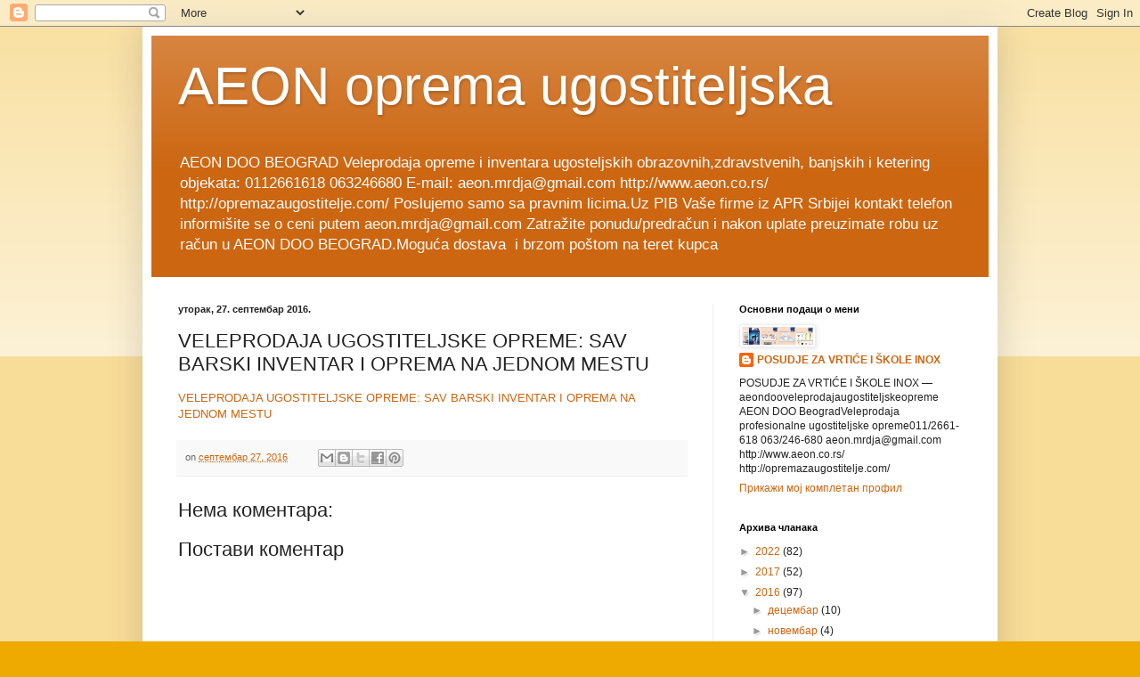

--- FILE ---
content_type: text/html; charset=UTF-8
request_url: http://aeoninventarzaugostiteljstvo.blogspot.com/2016/09/veleprodaja-ugostiteljske-opreme-sav.html
body_size: 17056
content:
<!DOCTYPE html>
<html class='v2' dir='ltr' lang='sr'>
<head>
<link href='https://www.blogger.com/static/v1/widgets/335934321-css_bundle_v2.css' rel='stylesheet' type='text/css'/>
<meta content='width=1100' name='viewport'/>
<meta content='text/html; charset=UTF-8' http-equiv='Content-Type'/>
<meta content='blogger' name='generator'/>
<link href='http://aeoninventarzaugostiteljstvo.blogspot.com/favicon.ico' rel='icon' type='image/x-icon'/>
<link href='http://aeoninventarzaugostiteljstvo.blogspot.com/2016/09/veleprodaja-ugostiteljske-opreme-sav.html' rel='canonical'/>
<link rel="alternate" type="application/atom+xml" title="AEON oprema ugostiteljska - Atom" href="http://aeoninventarzaugostiteljstvo.blogspot.com/feeds/posts/default" />
<link rel="alternate" type="application/rss+xml" title="AEON oprema ugostiteljska - RSS" href="http://aeoninventarzaugostiteljstvo.blogspot.com/feeds/posts/default?alt=rss" />
<link rel="service.post" type="application/atom+xml" title="AEON oprema ugostiteljska - Atom" href="https://www.blogger.com/feeds/6363209298394541382/posts/default" />

<link rel="alternate" type="application/atom+xml" title="AEON oprema ugostiteljska - Atom" href="http://aeoninventarzaugostiteljstvo.blogspot.com/feeds/6749246599346075821/comments/default" />
<!--Can't find substitution for tag [blog.ieCssRetrofitLinks]-->
<meta content='http://aeoninventarzaugostiteljstvo.blogspot.com/2016/09/veleprodaja-ugostiteljske-opreme-sav.html' property='og:url'/>
<meta content='VELEPRODAJA UGOSTITELJSKE OPREME: SAV BARSKI INVENTAR I OPREMA NA JEDNOM MESTU' property='og:title'/>
<meta content='VELEPRODAJA UGOSTITELJSKE OPREME: SAV BARSKI INVENTAR I OPREMA NA JEDNOM MESTU' property='og:description'/>
<title>AEON oprema ugostiteljska: VELEPRODAJA UGOSTITELJSKE OPREME: SAV BARSKI INVENTAR I OPREMA NA JEDNOM MESTU</title>
<style id='page-skin-1' type='text/css'><!--
/*
-----------------------------------------------
Blogger Template Style
Name:     Simple
Designer: Blogger
URL:      www.blogger.com
----------------------------------------------- */
/* Content
----------------------------------------------- */
body {
font: normal normal 12px Arial, Tahoma, Helvetica, FreeSans, sans-serif;
color: #222222;
background: #eeaa00 none repeat scroll top left;
padding: 0 40px 40px 40px;
}
html body .region-inner {
min-width: 0;
max-width: 100%;
width: auto;
}
h2 {
font-size: 22px;
}
a:link {
text-decoration:none;
color: #cc6611;
}
a:visited {
text-decoration:none;
color: #888888;
}
a:hover {
text-decoration:underline;
color: #ff9900;
}
.body-fauxcolumn-outer .fauxcolumn-inner {
background: transparent url(https://resources.blogblog.com/blogblog/data/1kt/simple/body_gradient_tile_light.png) repeat scroll top left;
_background-image: none;
}
.body-fauxcolumn-outer .cap-top {
position: absolute;
z-index: 1;
height: 400px;
width: 100%;
}
.body-fauxcolumn-outer .cap-top .cap-left {
width: 100%;
background: transparent url(https://resources.blogblog.com/blogblog/data/1kt/simple/gradients_light.png) repeat-x scroll top left;
_background-image: none;
}
.content-outer {
-moz-box-shadow: 0 0 40px rgba(0, 0, 0, .15);
-webkit-box-shadow: 0 0 5px rgba(0, 0, 0, .15);
-goog-ms-box-shadow: 0 0 10px #333333;
box-shadow: 0 0 40px rgba(0, 0, 0, .15);
margin-bottom: 1px;
}
.content-inner {
padding: 10px 10px;
}
.content-inner {
background-color: #ffffff;
}
/* Header
----------------------------------------------- */
.header-outer {
background: #cc6611 url(https://resources.blogblog.com/blogblog/data/1kt/simple/gradients_light.png) repeat-x scroll 0 -400px;
_background-image: none;
}
.Header h1 {
font: normal normal 60px Arial, Tahoma, Helvetica, FreeSans, sans-serif;
color: #ffffff;
text-shadow: 1px 2px 3px rgba(0, 0, 0, .2);
}
.Header h1 a {
color: #ffffff;
}
.Header .description {
font-size: 140%;
color: #ffffff;
}
.header-inner .Header .titlewrapper {
padding: 22px 30px;
}
.header-inner .Header .descriptionwrapper {
padding: 0 30px;
}
/* Tabs
----------------------------------------------- */
.tabs-inner .section:first-child {
border-top: 0 solid #eeeeee;
}
.tabs-inner .section:first-child ul {
margin-top: -0;
border-top: 0 solid #eeeeee;
border-left: 0 solid #eeeeee;
border-right: 0 solid #eeeeee;
}
.tabs-inner .widget ul {
background: #f5f5f5 url(https://resources.blogblog.com/blogblog/data/1kt/simple/gradients_light.png) repeat-x scroll 0 -800px;
_background-image: none;
border-bottom: 1px solid #eeeeee;
margin-top: 0;
margin-left: -30px;
margin-right: -30px;
}
.tabs-inner .widget li a {
display: inline-block;
padding: .6em 1em;
font: normal normal 14px Arial, Tahoma, Helvetica, FreeSans, sans-serif;
color: #999999;
border-left: 1px solid #ffffff;
border-right: 1px solid #eeeeee;
}
.tabs-inner .widget li:first-child a {
border-left: none;
}
.tabs-inner .widget li.selected a, .tabs-inner .widget li a:hover {
color: #000000;
background-color: #eeeeee;
text-decoration: none;
}
/* Columns
----------------------------------------------- */
.main-outer {
border-top: 0 solid #eeeeee;
}
.fauxcolumn-left-outer .fauxcolumn-inner {
border-right: 1px solid #eeeeee;
}
.fauxcolumn-right-outer .fauxcolumn-inner {
border-left: 1px solid #eeeeee;
}
/* Headings
----------------------------------------------- */
div.widget > h2,
div.widget h2.title {
margin: 0 0 1em 0;
font: normal bold 11px Arial, Tahoma, Helvetica, FreeSans, sans-serif;
color: #000000;
}
/* Widgets
----------------------------------------------- */
.widget .zippy {
color: #999999;
text-shadow: 2px 2px 1px rgba(0, 0, 0, .1);
}
.widget .popular-posts ul {
list-style: none;
}
/* Posts
----------------------------------------------- */
h2.date-header {
font: normal bold 11px Arial, Tahoma, Helvetica, FreeSans, sans-serif;
}
.date-header span {
background-color: transparent;
color: #222222;
padding: inherit;
letter-spacing: inherit;
margin: inherit;
}
.main-inner {
padding-top: 30px;
padding-bottom: 30px;
}
.main-inner .column-center-inner {
padding: 0 15px;
}
.main-inner .column-center-inner .section {
margin: 0 15px;
}
.post {
margin: 0 0 25px 0;
}
h3.post-title, .comments h4 {
font: normal normal 22px Arial, Tahoma, Helvetica, FreeSans, sans-serif;
margin: .75em 0 0;
}
.post-body {
font-size: 110%;
line-height: 1.4;
position: relative;
}
.post-body img, .post-body .tr-caption-container, .Profile img, .Image img,
.BlogList .item-thumbnail img {
padding: 2px;
background: #ffffff;
border: 1px solid #eeeeee;
-moz-box-shadow: 1px 1px 5px rgba(0, 0, 0, .1);
-webkit-box-shadow: 1px 1px 5px rgba(0, 0, 0, .1);
box-shadow: 1px 1px 5px rgba(0, 0, 0, .1);
}
.post-body img, .post-body .tr-caption-container {
padding: 5px;
}
.post-body .tr-caption-container {
color: #222222;
}
.post-body .tr-caption-container img {
padding: 0;
background: transparent;
border: none;
-moz-box-shadow: 0 0 0 rgba(0, 0, 0, .1);
-webkit-box-shadow: 0 0 0 rgba(0, 0, 0, .1);
box-shadow: 0 0 0 rgba(0, 0, 0, .1);
}
.post-header {
margin: 0 0 1.5em;
line-height: 1.6;
font-size: 90%;
}
.post-footer {
margin: 20px -2px 0;
padding: 5px 10px;
color: #666666;
background-color: #f9f9f9;
border-bottom: 1px solid #eeeeee;
line-height: 1.6;
font-size: 90%;
}
#comments .comment-author {
padding-top: 1.5em;
border-top: 1px solid #eeeeee;
background-position: 0 1.5em;
}
#comments .comment-author:first-child {
padding-top: 0;
border-top: none;
}
.avatar-image-container {
margin: .2em 0 0;
}
#comments .avatar-image-container img {
border: 1px solid #eeeeee;
}
/* Comments
----------------------------------------------- */
.comments .comments-content .icon.blog-author {
background-repeat: no-repeat;
background-image: url([data-uri]);
}
.comments .comments-content .loadmore a {
border-top: 1px solid #999999;
border-bottom: 1px solid #999999;
}
.comments .comment-thread.inline-thread {
background-color: #f9f9f9;
}
.comments .continue {
border-top: 2px solid #999999;
}
/* Accents
---------------------------------------------- */
.section-columns td.columns-cell {
border-left: 1px solid #eeeeee;
}
.blog-pager {
background: transparent none no-repeat scroll top center;
}
.blog-pager-older-link, .home-link,
.blog-pager-newer-link {
background-color: #ffffff;
padding: 5px;
}
.footer-outer {
border-top: 0 dashed #bbbbbb;
}
/* Mobile
----------------------------------------------- */
body.mobile  {
background-size: auto;
}
.mobile .body-fauxcolumn-outer {
background: transparent none repeat scroll top left;
}
.mobile .body-fauxcolumn-outer .cap-top {
background-size: 100% auto;
}
.mobile .content-outer {
-webkit-box-shadow: 0 0 3px rgba(0, 0, 0, .15);
box-shadow: 0 0 3px rgba(0, 0, 0, .15);
}
.mobile .tabs-inner .widget ul {
margin-left: 0;
margin-right: 0;
}
.mobile .post {
margin: 0;
}
.mobile .main-inner .column-center-inner .section {
margin: 0;
}
.mobile .date-header span {
padding: 0.1em 10px;
margin: 0 -10px;
}
.mobile h3.post-title {
margin: 0;
}
.mobile .blog-pager {
background: transparent none no-repeat scroll top center;
}
.mobile .footer-outer {
border-top: none;
}
.mobile .main-inner, .mobile .footer-inner {
background-color: #ffffff;
}
.mobile-index-contents {
color: #222222;
}
.mobile-link-button {
background-color: #cc6611;
}
.mobile-link-button a:link, .mobile-link-button a:visited {
color: #ffffff;
}
.mobile .tabs-inner .section:first-child {
border-top: none;
}
.mobile .tabs-inner .PageList .widget-content {
background-color: #eeeeee;
color: #000000;
border-top: 1px solid #eeeeee;
border-bottom: 1px solid #eeeeee;
}
.mobile .tabs-inner .PageList .widget-content .pagelist-arrow {
border-left: 1px solid #eeeeee;
}

--></style>
<style id='template-skin-1' type='text/css'><!--
body {
min-width: 960px;
}
.content-outer, .content-fauxcolumn-outer, .region-inner {
min-width: 960px;
max-width: 960px;
_width: 960px;
}
.main-inner .columns {
padding-left: 0;
padding-right: 310px;
}
.main-inner .fauxcolumn-center-outer {
left: 0;
right: 310px;
/* IE6 does not respect left and right together */
_width: expression(this.parentNode.offsetWidth -
parseInt("0") -
parseInt("310px") + 'px');
}
.main-inner .fauxcolumn-left-outer {
width: 0;
}
.main-inner .fauxcolumn-right-outer {
width: 310px;
}
.main-inner .column-left-outer {
width: 0;
right: 100%;
margin-left: -0;
}
.main-inner .column-right-outer {
width: 310px;
margin-right: -310px;
}
#layout {
min-width: 0;
}
#layout .content-outer {
min-width: 0;
width: 800px;
}
#layout .region-inner {
min-width: 0;
width: auto;
}
body#layout div.add_widget {
padding: 8px;
}
body#layout div.add_widget a {
margin-left: 32px;
}
--></style>
<link href='https://www.blogger.com/dyn-css/authorization.css?targetBlogID=6363209298394541382&amp;zx=93685ec1-0865-4ec6-a84c-f1df2e86b63b' media='none' onload='if(media!=&#39;all&#39;)media=&#39;all&#39;' rel='stylesheet'/><noscript><link href='https://www.blogger.com/dyn-css/authorization.css?targetBlogID=6363209298394541382&amp;zx=93685ec1-0865-4ec6-a84c-f1df2e86b63b' rel='stylesheet'/></noscript>
<meta name='google-adsense-platform-account' content='ca-host-pub-1556223355139109'/>
<meta name='google-adsense-platform-domain' content='blogspot.com'/>

</head>
<body class='loading variant-bold'>
<div class='navbar section' id='navbar' name='NavBar'><div class='widget Navbar' data-version='1' id='Navbar1'><script type="text/javascript">
    function setAttributeOnload(object, attribute, val) {
      if(window.addEventListener) {
        window.addEventListener('load',
          function(){ object[attribute] = val; }, false);
      } else {
        window.attachEvent('onload', function(){ object[attribute] = val; });
      }
    }
  </script>
<div id="navbar-iframe-container"></div>
<script type="text/javascript" src="https://apis.google.com/js/platform.js"></script>
<script type="text/javascript">
      gapi.load("gapi.iframes:gapi.iframes.style.bubble", function() {
        if (gapi.iframes && gapi.iframes.getContext) {
          gapi.iframes.getContext().openChild({
              url: 'https://www.blogger.com/navbar/6363209298394541382?po\x3d6749246599346075821\x26origin\x3dhttp://aeoninventarzaugostiteljstvo.blogspot.com',
              where: document.getElementById("navbar-iframe-container"),
              id: "navbar-iframe"
          });
        }
      });
    </script><script type="text/javascript">
(function() {
var script = document.createElement('script');
script.type = 'text/javascript';
script.src = '//pagead2.googlesyndication.com/pagead/js/google_top_exp.js';
var head = document.getElementsByTagName('head')[0];
if (head) {
head.appendChild(script);
}})();
</script>
</div></div>
<div class='body-fauxcolumns'>
<div class='fauxcolumn-outer body-fauxcolumn-outer'>
<div class='cap-top'>
<div class='cap-left'></div>
<div class='cap-right'></div>
</div>
<div class='fauxborder-left'>
<div class='fauxborder-right'></div>
<div class='fauxcolumn-inner'>
</div>
</div>
<div class='cap-bottom'>
<div class='cap-left'></div>
<div class='cap-right'></div>
</div>
</div>
</div>
<div class='content'>
<div class='content-fauxcolumns'>
<div class='fauxcolumn-outer content-fauxcolumn-outer'>
<div class='cap-top'>
<div class='cap-left'></div>
<div class='cap-right'></div>
</div>
<div class='fauxborder-left'>
<div class='fauxborder-right'></div>
<div class='fauxcolumn-inner'>
</div>
</div>
<div class='cap-bottom'>
<div class='cap-left'></div>
<div class='cap-right'></div>
</div>
</div>
</div>
<div class='content-outer'>
<div class='content-cap-top cap-top'>
<div class='cap-left'></div>
<div class='cap-right'></div>
</div>
<div class='fauxborder-left content-fauxborder-left'>
<div class='fauxborder-right content-fauxborder-right'></div>
<div class='content-inner'>
<header>
<div class='header-outer'>
<div class='header-cap-top cap-top'>
<div class='cap-left'></div>
<div class='cap-right'></div>
</div>
<div class='fauxborder-left header-fauxborder-left'>
<div class='fauxborder-right header-fauxborder-right'></div>
<div class='region-inner header-inner'>
<div class='header section' id='header' name='Заглавље'><div class='widget Header' data-version='1' id='Header2'>
<div id='header-inner'>
<div class='titlewrapper'>
<h1 class='title'>
<a href='http://aeoninventarzaugostiteljstvo.blogspot.com/'>
AEON oprema ugostiteljska
</a>
</h1>
</div>
<div class='descriptionwrapper'>
<p class='description'><span> AEON  DOO BEOGRAD Veleprodaja opreme i inventara ugosteljskih obrazovnih,zdravstvenih,
banjskih i ketering objekata: 0112661618   063246680 E-mail: aeon.mrdja@gmail.com
http://www.aeon.co.rs/  http://opremazaugostitelje.com/
Poslujemo samo sa pravnim licima.Uz PIB Vaše firme iz APR Srbijei kontakt telefon informišite se o ceni putem aeon.mrdja@gmail.com
Zatražite ponudu/predračun i nakon uplate preuzimate robu uz račun u AEON DOO BEOGRAD.Moguća dostava &#8203; i &#8203;brzom poštom na teret kupca
</span></p>
</div>
</div>
</div></div>
</div>
</div>
<div class='header-cap-bottom cap-bottom'>
<div class='cap-left'></div>
<div class='cap-right'></div>
</div>
</div>
</header>
<div class='tabs-outer'>
<div class='tabs-cap-top cap-top'>
<div class='cap-left'></div>
<div class='cap-right'></div>
</div>
<div class='fauxborder-left tabs-fauxborder-left'>
<div class='fauxborder-right tabs-fauxborder-right'></div>
<div class='region-inner tabs-inner'>
<div class='tabs no-items section' id='crosscol' name='Област са колонама'></div>
<div class='tabs no-items section' id='crosscol-overflow' name='Cross-Column 2'></div>
</div>
</div>
<div class='tabs-cap-bottom cap-bottom'>
<div class='cap-left'></div>
<div class='cap-right'></div>
</div>
</div>
<div class='main-outer'>
<div class='main-cap-top cap-top'>
<div class='cap-left'></div>
<div class='cap-right'></div>
</div>
<div class='fauxborder-left main-fauxborder-left'>
<div class='fauxborder-right main-fauxborder-right'></div>
<div class='region-inner main-inner'>
<div class='columns fauxcolumns'>
<div class='fauxcolumn-outer fauxcolumn-center-outer'>
<div class='cap-top'>
<div class='cap-left'></div>
<div class='cap-right'></div>
</div>
<div class='fauxborder-left'>
<div class='fauxborder-right'></div>
<div class='fauxcolumn-inner'>
</div>
</div>
<div class='cap-bottom'>
<div class='cap-left'></div>
<div class='cap-right'></div>
</div>
</div>
<div class='fauxcolumn-outer fauxcolumn-left-outer'>
<div class='cap-top'>
<div class='cap-left'></div>
<div class='cap-right'></div>
</div>
<div class='fauxborder-left'>
<div class='fauxborder-right'></div>
<div class='fauxcolumn-inner'>
</div>
</div>
<div class='cap-bottom'>
<div class='cap-left'></div>
<div class='cap-right'></div>
</div>
</div>
<div class='fauxcolumn-outer fauxcolumn-right-outer'>
<div class='cap-top'>
<div class='cap-left'></div>
<div class='cap-right'></div>
</div>
<div class='fauxborder-left'>
<div class='fauxborder-right'></div>
<div class='fauxcolumn-inner'>
</div>
</div>
<div class='cap-bottom'>
<div class='cap-left'></div>
<div class='cap-right'></div>
</div>
</div>
<!-- corrects IE6 width calculation -->
<div class='columns-inner'>
<div class='column-center-outer'>
<div class='column-center-inner'>
<div class='main section' id='main' name='Главни'><div class='widget Blog' data-version='1' id='Blog1'>
<div class='blog-posts hfeed'>

          <div class="date-outer">
        
<h2 class='date-header'><span>уторак, 27. септембар 2016.</span></h2>

          <div class="date-posts">
        
<div class='post-outer'>
<div class='post hentry uncustomized-post-template' itemprop='blogPost' itemscope='itemscope' itemtype='http://schema.org/BlogPosting'>
<meta content='6363209298394541382' itemprop='blogId'/>
<meta content='6749246599346075821' itemprop='postId'/>
<a name='6749246599346075821'></a>
<h3 class='post-title entry-title' itemprop='name'>
VELEPRODAJA UGOSTITELJSKE OPREME: SAV BARSKI INVENTAR I OPREMA NA JEDNOM MESTU
</h3>
<div class='post-header'>
<div class='post-header-line-1'></div>
</div>
<div class='post-body entry-content' id='post-body-6749246599346075821' itemprop='description articleBody'>
<a href="http://aeondoobeograd.blogspot.com/2014/12/sav-barski-inventar-i-oprema-na-jednom.html?spref=bl">VELEPRODAJA UGOSTITELJSKE OPREME: SAV BARSKI INVENTAR I OPREMA NA JEDNOM MESTU</a>
<div style='clear: both;'></div>
</div>
<div class='post-footer'>
<div class='post-footer-line post-footer-line-1'>
<span class='post-author vcard'>
</span>
<span class='post-timestamp'>
on
<meta content='http://aeoninventarzaugostiteljstvo.blogspot.com/2016/09/veleprodaja-ugostiteljske-opreme-sav.html' itemprop='url'/>
<a class='timestamp-link' href='http://aeoninventarzaugostiteljstvo.blogspot.com/2016/09/veleprodaja-ugostiteljske-opreme-sav.html' rel='bookmark' title='permanent link'><abbr class='published' itemprop='datePublished' title='2016-09-27T17:45:00-07:00'>септембар 27, 2016</abbr></a>
</span>
<span class='post-comment-link'>
</span>
<span class='post-icons'>
<span class='item-control blog-admin pid-220055309'>
<a href='https://www.blogger.com/post-edit.g?blogID=6363209298394541382&postID=6749246599346075821&from=pencil' title='Измени пост'>
<img alt='' class='icon-action' height='18' src='https://resources.blogblog.com/img/icon18_edit_allbkg.gif' width='18'/>
</a>
</span>
</span>
<div class='post-share-buttons goog-inline-block'>
<a class='goog-inline-block share-button sb-email' href='https://www.blogger.com/share-post.g?blogID=6363209298394541382&postID=6749246599346075821&target=email' target='_blank' title='Пошаљи ово имејлом'><span class='share-button-link-text'>Пошаљи ово имејлом</span></a><a class='goog-inline-block share-button sb-blog' href='https://www.blogger.com/share-post.g?blogID=6363209298394541382&postID=6749246599346075821&target=blog' onclick='window.open(this.href, "_blank", "height=270,width=475"); return false;' target='_blank' title='BlogThis!'><span class='share-button-link-text'>BlogThis!</span></a><a class='goog-inline-block share-button sb-twitter' href='https://www.blogger.com/share-post.g?blogID=6363209298394541382&postID=6749246599346075821&target=twitter' target='_blank' title='Дели на X-у'><span class='share-button-link-text'>Дели на X-у</span></a><a class='goog-inline-block share-button sb-facebook' href='https://www.blogger.com/share-post.g?blogID=6363209298394541382&postID=6749246599346075821&target=facebook' onclick='window.open(this.href, "_blank", "height=430,width=640"); return false;' target='_blank' title='Дели на Facebook-у'><span class='share-button-link-text'>Дели на Facebook-у</span></a><a class='goog-inline-block share-button sb-pinterest' href='https://www.blogger.com/share-post.g?blogID=6363209298394541382&postID=6749246599346075821&target=pinterest' target='_blank' title='Дели на Pinterest-у'><span class='share-button-link-text'>Дели на Pinterest-у</span></a>
</div>
</div>
<div class='post-footer-line post-footer-line-2'>
<span class='post-labels'>
</span>
</div>
<div class='post-footer-line post-footer-line-3'>
<span class='post-location'>
</span>
</div>
</div>
</div>
<div class='comments' id='comments'>
<a name='comments'></a>
<h4>Нема коментара:</h4>
<div id='Blog1_comments-block-wrapper'>
<dl class='avatar-comment-indent' id='comments-block'>
</dl>
</div>
<p class='comment-footer'>
<div class='comment-form'>
<a name='comment-form'></a>
<h4 id='comment-post-message'>Постави коментар</h4>
<p>
</p>
<a href='https://www.blogger.com/comment/frame/6363209298394541382?po=6749246599346075821&hl=sr&saa=85391&origin=http://aeoninventarzaugostiteljstvo.blogspot.com' id='comment-editor-src'></a>
<iframe allowtransparency='true' class='blogger-iframe-colorize blogger-comment-from-post' frameborder='0' height='410px' id='comment-editor' name='comment-editor' src='' width='100%'></iframe>
<script src='https://www.blogger.com/static/v1/jsbin/2830521187-comment_from_post_iframe.js' type='text/javascript'></script>
<script type='text/javascript'>
      BLOG_CMT_createIframe('https://www.blogger.com/rpc_relay.html');
    </script>
</div>
</p>
</div>
</div>

        </div></div>
      
</div>
<div class='blog-pager' id='blog-pager'>
<span id='blog-pager-newer-link'>
<a class='blog-pager-newer-link' href='http://aeoninventarzaugostiteljstvo.blogspot.com/2016/09/aeon-inventar-za-ugostiteljstvo_65.html' id='Blog1_blog-pager-newer-link' title='Новији пост'>Новији пост</a>
</span>
<span id='blog-pager-older-link'>
<a class='blog-pager-older-link' href='http://aeoninventarzaugostiteljstvo.blogspot.com/2016/09/aeon-inventar-za-ugostiteljstvo_95.html' id='Blog1_blog-pager-older-link' title='Старији пост'>Старији пост</a>
</span>
<a class='home-link' href='http://aeoninventarzaugostiteljstvo.blogspot.com/'>Почетна</a>
</div>
<div class='clear'></div>
<div class='post-feeds'>
<div class='feed-links'>
Пријавите се на:
<a class='feed-link' href='http://aeoninventarzaugostiteljstvo.blogspot.com/feeds/6749246599346075821/comments/default' target='_blank' type='application/atom+xml'>Објављивање коментара (Atom)</a>
</div>
</div>
</div></div>
</div>
</div>
<div class='column-left-outer'>
<div class='column-left-inner'>
<aside>
</aside>
</div>
</div>
<div class='column-right-outer'>
<div class='column-right-inner'>
<aside>
<div class='sidebar section' id='sidebar-right-1'><div class='widget Profile' data-version='1' id='Profile1'>
<h2>Основни подаци о мени</h2>
<div class='widget-content'>
<a href='https://www.blogger.com/profile/07155415358447697736'><img alt='Моја слика' class='profile-img' height='20' src='//blogger.googleusercontent.com/img/b/R29vZ2xl/AVvXsEhhxsetVgqdCIdKgQAeJtGHTIr0Ts-K1RX_cxTAQfyi0uIBZ30Qf45PS5NXqWOPzaJ1JcpGh5WkC_WQElp9Tkg82NH1k1l3fvftYNKIIOh-4W7Cz4sZnB6UKmuQRNg3XiQ/s220/306011442_121075584045549_5277580780734724860_n.jpg' width='80'/></a>
<dl class='profile-datablock'>
<dt class='profile-data'>
<a class='profile-name-link g-profile' href='https://www.blogger.com/profile/07155415358447697736' rel='author' style='background-image: url(//www.blogger.com/img/logo-16.png);'>
POSUDJE ZA VRTIĆE I ŠKOLE INOX
</a>
</dt>
<dd class='profile-textblock'>POSUDJE ZA VRTIĆE I ŠKOLE INOX &#8212; aeondooveleprodajaugostiteljskeopreme
AEON DOO BeogradVeleprodaja profesionalne ugostiteljske opreme011/2661-618 063/246-680 

aeon.mrdja@gmail.com

http://www.aeon.co.rs/

http://opremazaugostitelje.com/</dd>
</dl>
<a class='profile-link' href='https://www.blogger.com/profile/07155415358447697736' rel='author'>Прикажи мој комплетан профил</a>
<div class='clear'></div>
</div>
</div><div class='widget BlogArchive' data-version='1' id='BlogArchive1'>
<h2>Архива чланака</h2>
<div class='widget-content'>
<div id='ArchiveList'>
<div id='BlogArchive1_ArchiveList'>
<ul class='hierarchy'>
<li class='archivedate collapsed'>
<a class='toggle' href='javascript:void(0)'>
<span class='zippy'>

        &#9658;&#160;
      
</span>
</a>
<a class='post-count-link' href='http://aeoninventarzaugostiteljstvo.blogspot.com/2022/'>
2022
</a>
<span class='post-count' dir='ltr'>(82)</span>
<ul class='hierarchy'>
<li class='archivedate collapsed'>
<a class='toggle' href='javascript:void(0)'>
<span class='zippy'>

        &#9658;&#160;
      
</span>
</a>
<a class='post-count-link' href='http://aeoninventarzaugostiteljstvo.blogspot.com/2022/11/'>
новембар
</a>
<span class='post-count' dir='ltr'>(32)</span>
</li>
</ul>
<ul class='hierarchy'>
<li class='archivedate collapsed'>
<a class='toggle' href='javascript:void(0)'>
<span class='zippy'>

        &#9658;&#160;
      
</span>
</a>
<a class='post-count-link' href='http://aeoninventarzaugostiteljstvo.blogspot.com/2022/07/'>
јул
</a>
<span class='post-count' dir='ltr'>(2)</span>
</li>
</ul>
<ul class='hierarchy'>
<li class='archivedate collapsed'>
<a class='toggle' href='javascript:void(0)'>
<span class='zippy'>

        &#9658;&#160;
      
</span>
</a>
<a class='post-count-link' href='http://aeoninventarzaugostiteljstvo.blogspot.com/2022/06/'>
јун
</a>
<span class='post-count' dir='ltr'>(48)</span>
</li>
</ul>
</li>
</ul>
<ul class='hierarchy'>
<li class='archivedate collapsed'>
<a class='toggle' href='javascript:void(0)'>
<span class='zippy'>

        &#9658;&#160;
      
</span>
</a>
<a class='post-count-link' href='http://aeoninventarzaugostiteljstvo.blogspot.com/2017/'>
2017
</a>
<span class='post-count' dir='ltr'>(52)</span>
<ul class='hierarchy'>
<li class='archivedate collapsed'>
<a class='toggle' href='javascript:void(0)'>
<span class='zippy'>

        &#9658;&#160;
      
</span>
</a>
<a class='post-count-link' href='http://aeoninventarzaugostiteljstvo.blogspot.com/2017/03/'>
март
</a>
<span class='post-count' dir='ltr'>(29)</span>
</li>
</ul>
<ul class='hierarchy'>
<li class='archivedate collapsed'>
<a class='toggle' href='javascript:void(0)'>
<span class='zippy'>

        &#9658;&#160;
      
</span>
</a>
<a class='post-count-link' href='http://aeoninventarzaugostiteljstvo.blogspot.com/2017/01/'>
јануар
</a>
<span class='post-count' dir='ltr'>(23)</span>
</li>
</ul>
</li>
</ul>
<ul class='hierarchy'>
<li class='archivedate expanded'>
<a class='toggle' href='javascript:void(0)'>
<span class='zippy toggle-open'>

        &#9660;&#160;
      
</span>
</a>
<a class='post-count-link' href='http://aeoninventarzaugostiteljstvo.blogspot.com/2016/'>
2016
</a>
<span class='post-count' dir='ltr'>(97)</span>
<ul class='hierarchy'>
<li class='archivedate collapsed'>
<a class='toggle' href='javascript:void(0)'>
<span class='zippy'>

        &#9658;&#160;
      
</span>
</a>
<a class='post-count-link' href='http://aeoninventarzaugostiteljstvo.blogspot.com/2016/12/'>
децембар
</a>
<span class='post-count' dir='ltr'>(10)</span>
</li>
</ul>
<ul class='hierarchy'>
<li class='archivedate collapsed'>
<a class='toggle' href='javascript:void(0)'>
<span class='zippy'>

        &#9658;&#160;
      
</span>
</a>
<a class='post-count-link' href='http://aeoninventarzaugostiteljstvo.blogspot.com/2016/11/'>
новембар
</a>
<span class='post-count' dir='ltr'>(4)</span>
</li>
</ul>
<ul class='hierarchy'>
<li class='archivedate collapsed'>
<a class='toggle' href='javascript:void(0)'>
<span class='zippy'>

        &#9658;&#160;
      
</span>
</a>
<a class='post-count-link' href='http://aeoninventarzaugostiteljstvo.blogspot.com/2016/10/'>
октобар
</a>
<span class='post-count' dir='ltr'>(5)</span>
</li>
</ul>
<ul class='hierarchy'>
<li class='archivedate expanded'>
<a class='toggle' href='javascript:void(0)'>
<span class='zippy toggle-open'>

        &#9660;&#160;
      
</span>
</a>
<a class='post-count-link' href='http://aeoninventarzaugostiteljstvo.blogspot.com/2016/09/'>
септембар
</a>
<span class='post-count' dir='ltr'>(41)</span>
<ul class='posts'>
<li><a href='http://aeoninventarzaugostiteljstvo.blogspot.com/2016/09/aeon-inventar-za-ugostiteljstvo-aeon_44.html'>AEON-inventar za ugostiteljstvo: AEON-inventar za ...</a></li>
<li><a href='http://aeoninventarzaugostiteljstvo.blogspot.com/2016/09/aeon-inventar-za-ugostiteljstvo-aeon_31.html'>AEON-inventar za ugostiteljstvo: AEON-inventar za ...</a></li>
<li><a href='http://aeoninventarzaugostiteljstvo.blogspot.com/2016/09/aeon-inventar-za-ugostiteljstvo_6.html'>AEON-inventar za ugostiteljstvo: VELEPRODAJA UGOST...</a></li>
<li><a href='http://aeoninventarzaugostiteljstvo.blogspot.com/2016/09/veleprodaja-ugostiteljske-opreme_39.html'>VELEPRODAJA UGOSTITELJSKE OPREME: VELEPRODAJA UGOS...</a></li>
<li><a href='http://aeoninventarzaugostiteljstvo.blogspot.com/2016/09/veleprodaja-ugostiteljske-opreme_30.html'>VELEPRODAJA UGOSTITELJSKE OPREME: ugostiteljska op...</a></li>
<li><a href='http://aeoninventarzaugostiteljstvo.blogspot.com/2016/09/aeon-inventar-za-ugostiteljstvo_13.html'>AEON-inventar za ugostiteljstvo: PLASTIČNE KIBLE Z...</a></li>
<li><a href='http://aeoninventarzaugostiteljstvo.blogspot.com/2016/09/aeon-inventar-za-ugostiteljstvo_2.html'>AEON-inventar za ugostiteljstvo: PLASTIČNE KIBLE Z...</a></li>
<li><a href='http://aeoninventarzaugostiteljstvo.blogspot.com/2016/09/aeon-inventar-za-ugostiteljstvo-aeon_42.html'>AEON-inventar za ugostiteljstvo: AEON-inventar za ...</a></li>
<li><a href='http://aeoninventarzaugostiteljstvo.blogspot.com/2016/09/aeon-inventar-za-ugostiteljstvo_73.html'>AEON-inventar za ugostiteljstvo: PLASTIČNE KIBLE Z...</a></li>
<li><a href='http://aeoninventarzaugostiteljstvo.blogspot.com/2016/09/veleprodaja-ugostiteljske-opreme_66.html'>VELEPRODAJA UGOSTITELJSKE OPREME: ugostiteljska op...</a></li>
<li><a href='http://aeoninventarzaugostiteljstvo.blogspot.com/2016/09/aeon-inventar-za-ugostiteljstvo_65.html'>AEON-inventar za ugostiteljstvo: VELEPRODAJA UGOST...</a></li>
<li><a href='http://aeoninventarzaugostiteljstvo.blogspot.com/2016/09/veleprodaja-ugostiteljske-opreme-sav.html'>VELEPRODAJA UGOSTITELJSKE OPREME: SAV BARSKI INVEN...</a></li>
<li><a href='http://aeoninventarzaugostiteljstvo.blogspot.com/2016/09/aeon-inventar-za-ugostiteljstvo_95.html'>AEON-inventar za ugostiteljstvo: VELEPRODAJA UGOST...</a></li>
<li><a href='http://aeoninventarzaugostiteljstvo.blogspot.com/2016/09/veleprodaja-ugostiteljske-opreme-stono_27.html'>VELEPRODAJA UGOSTITELJSKE OPREME: STONO POSUDJEOD ...</a></li>
<li><a href='http://aeoninventarzaugostiteljstvo.blogspot.com/2016/09/aeon-inventar-za-ugostiteljstvo_79.html'>AEON-inventar za ugostiteljstvo: Saznajte zašto su...</a></li>
<li><a href='http://aeoninventarzaugostiteljstvo.blogspot.com/2016/09/aeon-inventar-za-ugostiteljstvo_23.html'>AEON-inventar za ugostiteljstvo: Saznajte zašto su...</a></li>
<li><a href='http://aeoninventarzaugostiteljstvo.blogspot.com/2016/09/aeon-inventar-za-ugostiteljstvo_34.html'>AEON-inventar za ugostiteljstvo: Saznajte zašto su...</a></li>
<li><a href='http://aeoninventarzaugostiteljstvo.blogspot.com/2016/09/aeon-inventar-za-ugostiteljstvo_84.html'>AEON-inventar za ugostiteljstvo: Saznajte zašto su...</a></li>
<li><a href='http://aeoninventarzaugostiteljstvo.blogspot.com/2016/09/aeon-inventar-za-ugostiteljstvo_82.html'>AEON-inventar za ugostiteljstvo: Saznajte zašto su...</a></li>
<li><a href='http://aeoninventarzaugostiteljstvo.blogspot.com/2016/09/aeon-inventar-za-ugostiteljstvo_96.html'>AEON-inventar za ugostiteljstvo: Saznajte zašto su...</a></li>
<li><a href='http://aeoninventarzaugostiteljstvo.blogspot.com/2016/09/aeon-inventar-za-ugostiteljstvo_17.html'>AEON-inventar za ugostiteljstvo: Saznajte zašto su...</a></li>
<li><a href='http://aeoninventarzaugostiteljstvo.blogspot.com/2016/09/aeon-inventar-za-ugostiteljstvo-aeon_77.html'>AEON-inventar za ugostiteljstvo: AEON-inventar za ...</a></li>
<li><a href='http://aeoninventarzaugostiteljstvo.blogspot.com/2016/09/aeon-inventar-za-ugostiteljstvo_31.html'>AEON-inventar za ugostiteljstvo: Saznajte zašto su...</a></li>
<li><a href='http://aeoninventarzaugostiteljstvo.blogspot.com/2016/09/aeon-inventar-za-ugostiteljstvo-aeon_21.html'>AEON-inventar za ugostiteljstvo: AEON-inventar za ...</a></li>
<li><a href='http://aeoninventarzaugostiteljstvo.blogspot.com/2016/09/aeon-inventar-za-ugostiteljstvo-party_27.html'>AEON-inventar za ugostiteljstvo: PARTY PROGRAM-SLA...</a></li>
<li><a href='http://aeoninventarzaugostiteljstvo.blogspot.com/2016/09/aeon-inventar-za-ugostiteljstvo-party.html'>AEON-inventar za ugostiteljstvo: PARTY PROGRAM-SLA...</a></li>
<li><a href='http://aeoninventarzaugostiteljstvo.blogspot.com/2016/09/aeon-inventar-za-ugostiteljstvo-aeon_66.html'>AEON-inventar za ugostiteljstvo: AEON-inventar za ...</a></li>
<li><a href='http://aeoninventarzaugostiteljstvo.blogspot.com/2016/09/aeon-inventar-za-ugostiteljstvo-aeon_86.html'>AEON-inventar za ugostiteljstvo: AEON-inventar za ...</a></li>
<li><a href='http://aeoninventarzaugostiteljstvo.blogspot.com/2016/09/aeon-inventar-za-ugostiteljstvo-aeon_78.html'>AEON-inventar za ugostiteljstvo: AEON-inventar za ...</a></li>
<li><a href='http://aeoninventarzaugostiteljstvo.blogspot.com/2016/09/aeon-inventar-za-ugostiteljstvo-aeon_63.html'>AEON-inventar za ugostiteljstvo: AEON-inventar za ...</a></li>
<li><a href='http://aeoninventarzaugostiteljstvo.blogspot.com/2016/09/aeon-inventar-za-ugostiteljstvo-aeon_81.html'>AEON-inventar za ugostiteljstvo: AEON-inventar za ...</a></li>
<li><a href='http://aeoninventarzaugostiteljstvo.blogspot.com/2016/09/aeon-inventar-za-ugostiteljstvo-aeon_27.html'>AEON-inventar za ugostiteljstvo: AEON-inventar za ...</a></li>
<li><a href='http://aeoninventarzaugostiteljstvo.blogspot.com/2016/09/aeon-inventar-za-ugostiteljstvo-aeon.html'>AEON-inventar za ugostiteljstvo: AEON-inventar za ...</a></li>
<li><a href='http://aeoninventarzaugostiteljstvo.blogspot.com/2016/09/aeon-inventar-za-ugostiteljstvo_27.html'>AEON-inventar za ugostiteljstvo: VELEPRODAJA UGOST...</a></li>
<li><a href='http://aeoninventarzaugostiteljstvo.blogspot.com/2016/09/veleprodaja-ugostiteljske-opreme_27.html'>VELEPRODAJA UGOSTITELJSKE OPREME: VELEPRODAJA UGOS...</a></li>
<li><a href='http://aeoninventarzaugostiteljstvo.blogspot.com/2016/09/veleprodaja-ugostiteljske-opreme-stono.html'>VELEPRODAJA UGOSTITELJSKE OPREME: STONO POSUDJEOD ...</a></li>
<li><a href='http://aeoninventarzaugostiteljstvo.blogspot.com/2016/09/veleprodaja-ugostiteljske-opreme_23.html'>VELEPRODAJA UGOSTITELJSKE OPREME: ugostiteljska op...</a></li>
<li><a href='http://aeoninventarzaugostiteljstvo.blogspot.com/2016/09/aeon-inventar-za-ugostiteljstvo_25.html'>AEON-inventar za ugostiteljstvo: VELEPRODAJA UGOST...</a></li>
<li><a href='http://aeoninventarzaugostiteljstvo.blogspot.com/2016/09/veleprodaja-ugostiteljske-opreme_25.html'>VELEPRODAJA UGOSTITELJSKE OPREME: ugostiteljska op...</a></li>
<li><a href='http://aeoninventarzaugostiteljstvo.blogspot.com/2016/09/aeon-inventar-za-ugostiteljstvo.html'>AEON-inventar za ugostiteljstvo: VELEPRODAJA UGOST...</a></li>
<li><a href='http://aeoninventarzaugostiteljstvo.blogspot.com/2016/09/veleprodaja-ugostiteljske-opreme.html'>VELEPRODAJA UGOSTITELJSKE OPREME: ugostiteljska op...</a></li>
</ul>
</li>
</ul>
<ul class='hierarchy'>
<li class='archivedate collapsed'>
<a class='toggle' href='javascript:void(0)'>
<span class='zippy'>

        &#9658;&#160;
      
</span>
</a>
<a class='post-count-link' href='http://aeoninventarzaugostiteljstvo.blogspot.com/2016/07/'>
јул
</a>
<span class='post-count' dir='ltr'>(19)</span>
</li>
</ul>
<ul class='hierarchy'>
<li class='archivedate collapsed'>
<a class='toggle' href='javascript:void(0)'>
<span class='zippy'>

        &#9658;&#160;
      
</span>
</a>
<a class='post-count-link' href='http://aeoninventarzaugostiteljstvo.blogspot.com/2016/06/'>
јун
</a>
<span class='post-count' dir='ltr'>(5)</span>
</li>
</ul>
<ul class='hierarchy'>
<li class='archivedate collapsed'>
<a class='toggle' href='javascript:void(0)'>
<span class='zippy'>

        &#9658;&#160;
      
</span>
</a>
<a class='post-count-link' href='http://aeoninventarzaugostiteljstvo.blogspot.com/2016/04/'>
април
</a>
<span class='post-count' dir='ltr'>(3)</span>
</li>
</ul>
<ul class='hierarchy'>
<li class='archivedate collapsed'>
<a class='toggle' href='javascript:void(0)'>
<span class='zippy'>

        &#9658;&#160;
      
</span>
</a>
<a class='post-count-link' href='http://aeoninventarzaugostiteljstvo.blogspot.com/2016/03/'>
март
</a>
<span class='post-count' dir='ltr'>(7)</span>
</li>
</ul>
<ul class='hierarchy'>
<li class='archivedate collapsed'>
<a class='toggle' href='javascript:void(0)'>
<span class='zippy'>

        &#9658;&#160;
      
</span>
</a>
<a class='post-count-link' href='http://aeoninventarzaugostiteljstvo.blogspot.com/2016/02/'>
фебруар
</a>
<span class='post-count' dir='ltr'>(3)</span>
</li>
</ul>
</li>
</ul>
<ul class='hierarchy'>
<li class='archivedate collapsed'>
<a class='toggle' href='javascript:void(0)'>
<span class='zippy'>

        &#9658;&#160;
      
</span>
</a>
<a class='post-count-link' href='http://aeoninventarzaugostiteljstvo.blogspot.com/2015/'>
2015
</a>
<span class='post-count' dir='ltr'>(71)</span>
<ul class='hierarchy'>
<li class='archivedate collapsed'>
<a class='toggle' href='javascript:void(0)'>
<span class='zippy'>

        &#9658;&#160;
      
</span>
</a>
<a class='post-count-link' href='http://aeoninventarzaugostiteljstvo.blogspot.com/2015/11/'>
новембар
</a>
<span class='post-count' dir='ltr'>(1)</span>
</li>
</ul>
<ul class='hierarchy'>
<li class='archivedate collapsed'>
<a class='toggle' href='javascript:void(0)'>
<span class='zippy'>

        &#9658;&#160;
      
</span>
</a>
<a class='post-count-link' href='http://aeoninventarzaugostiteljstvo.blogspot.com/2015/10/'>
октобар
</a>
<span class='post-count' dir='ltr'>(24)</span>
</li>
</ul>
<ul class='hierarchy'>
<li class='archivedate collapsed'>
<a class='toggle' href='javascript:void(0)'>
<span class='zippy'>

        &#9658;&#160;
      
</span>
</a>
<a class='post-count-link' href='http://aeoninventarzaugostiteljstvo.blogspot.com/2015/09/'>
септембар
</a>
<span class='post-count' dir='ltr'>(3)</span>
</li>
</ul>
<ul class='hierarchy'>
<li class='archivedate collapsed'>
<a class='toggle' href='javascript:void(0)'>
<span class='zippy'>

        &#9658;&#160;
      
</span>
</a>
<a class='post-count-link' href='http://aeoninventarzaugostiteljstvo.blogspot.com/2015/08/'>
август
</a>
<span class='post-count' dir='ltr'>(1)</span>
</li>
</ul>
<ul class='hierarchy'>
<li class='archivedate collapsed'>
<a class='toggle' href='javascript:void(0)'>
<span class='zippy'>

        &#9658;&#160;
      
</span>
</a>
<a class='post-count-link' href='http://aeoninventarzaugostiteljstvo.blogspot.com/2015/07/'>
јул
</a>
<span class='post-count' dir='ltr'>(6)</span>
</li>
</ul>
<ul class='hierarchy'>
<li class='archivedate collapsed'>
<a class='toggle' href='javascript:void(0)'>
<span class='zippy'>

        &#9658;&#160;
      
</span>
</a>
<a class='post-count-link' href='http://aeoninventarzaugostiteljstvo.blogspot.com/2015/06/'>
јун
</a>
<span class='post-count' dir='ltr'>(8)</span>
</li>
</ul>
<ul class='hierarchy'>
<li class='archivedate collapsed'>
<a class='toggle' href='javascript:void(0)'>
<span class='zippy'>

        &#9658;&#160;
      
</span>
</a>
<a class='post-count-link' href='http://aeoninventarzaugostiteljstvo.blogspot.com/2015/05/'>
мај
</a>
<span class='post-count' dir='ltr'>(3)</span>
</li>
</ul>
<ul class='hierarchy'>
<li class='archivedate collapsed'>
<a class='toggle' href='javascript:void(0)'>
<span class='zippy'>

        &#9658;&#160;
      
</span>
</a>
<a class='post-count-link' href='http://aeoninventarzaugostiteljstvo.blogspot.com/2015/03/'>
март
</a>
<span class='post-count' dir='ltr'>(15)</span>
</li>
</ul>
<ul class='hierarchy'>
<li class='archivedate collapsed'>
<a class='toggle' href='javascript:void(0)'>
<span class='zippy'>

        &#9658;&#160;
      
</span>
</a>
<a class='post-count-link' href='http://aeoninventarzaugostiteljstvo.blogspot.com/2015/02/'>
фебруар
</a>
<span class='post-count' dir='ltr'>(10)</span>
</li>
</ul>
</li>
</ul>
<ul class='hierarchy'>
<li class='archivedate collapsed'>
<a class='toggle' href='javascript:void(0)'>
<span class='zippy'>

        &#9658;&#160;
      
</span>
</a>
<a class='post-count-link' href='http://aeoninventarzaugostiteljstvo.blogspot.com/2014/'>
2014
</a>
<span class='post-count' dir='ltr'>(15)</span>
<ul class='hierarchy'>
<li class='archivedate collapsed'>
<a class='toggle' href='javascript:void(0)'>
<span class='zippy'>

        &#9658;&#160;
      
</span>
</a>
<a class='post-count-link' href='http://aeoninventarzaugostiteljstvo.blogspot.com/2014/12/'>
децембар
</a>
<span class='post-count' dir='ltr'>(8)</span>
</li>
</ul>
<ul class='hierarchy'>
<li class='archivedate collapsed'>
<a class='toggle' href='javascript:void(0)'>
<span class='zippy'>

        &#9658;&#160;
      
</span>
</a>
<a class='post-count-link' href='http://aeoninventarzaugostiteljstvo.blogspot.com/2014/11/'>
новембар
</a>
<span class='post-count' dir='ltr'>(1)</span>
</li>
</ul>
<ul class='hierarchy'>
<li class='archivedate collapsed'>
<a class='toggle' href='javascript:void(0)'>
<span class='zippy'>

        &#9658;&#160;
      
</span>
</a>
<a class='post-count-link' href='http://aeoninventarzaugostiteljstvo.blogspot.com/2014/10/'>
октобар
</a>
<span class='post-count' dir='ltr'>(6)</span>
</li>
</ul>
</li>
</ul>
</div>
</div>
<div class='clear'></div>
</div>
</div><div class='widget Label' data-version='1' id='Label1'>
<h2>Ознаке</h2>
<div class='widget-content list-label-widget-content'>
<ul>
<li>
<a dir='ltr' href='http://aeoninventarzaugostiteljstvo.blogspot.com/search/label/02%20I%200'>02 I 0</a>
</li>
<li>
<a dir='ltr' href='http://aeoninventarzaugostiteljstvo.blogspot.com/search/label/03%20PROFI'>03 PROFI</a>
</li>
<li>
<a dir='ltr' href='http://aeoninventarzaugostiteljstvo.blogspot.com/search/label/04%20INOX'>04 INOX</a>
</li>
<li>
<a dir='ltr' href='http://aeoninventarzaugostiteljstvo.blogspot.com/search/label/1%20boca'>1 boca</a>
</li>
<li>
<a dir='ltr' href='http://aeoninventarzaugostiteljstvo.blogspot.com/search/label/AEON%20d.o.o.%20Beograd'>AEON d.o.o. Beograd</a>
</li>
<li>
<a dir='ltr' href='http://aeoninventarzaugostiteljstvo.blogspot.com/search/label/AEON%20d.o.o.%20Beograd%20Veleprodaja'>AEON d.o.o. Beograd Veleprodaja</a>
</li>
<li>
<a dir='ltr' href='http://aeoninventarzaugostiteljstvo.blogspot.com/search/label/AEON%20d.o.o.%20Beograd-VELEPRODAJA%20%20ugostiteljske%20opreme'>AEON d.o.o. Beograd-VELEPRODAJA  ugostiteljske opreme</a>
</li>
<li>
<a dir='ltr' href='http://aeoninventarzaugostiteljstvo.blogspot.com/search/label/AEON%20DOO%20BEOGRAD'>AEON DOO BEOGRAD</a>
</li>
<li>
<a dir='ltr' href='http://aeoninventarzaugostiteljstvo.blogspot.com/search/label/AEON%20DOO%20Beograd-KATALOG%20UGOSTITELJKE%20OPREME%20I%20SITNOG%20INVENTARA%20www.aeon.co.rs%20%20%20%20http%3A%2F%2Fopremazaugostitelje.com'>AEON DOO Beograd-KATALOG UGOSTITELJKE OPREME I SITNOG INVENTARA www.aeon.co.rs    http://opremazaugostitelje.com</a>
</li>
<li>
<a dir='ltr' href='http://aeoninventarzaugostiteljstvo.blogspot.com/search/label/Aeon%20doo%20Veleprodaja%20opreme%20za%20ugostitelje'>Aeon doo Veleprodaja opreme za ugostitelje</a>
</li>
<li>
<a dir='ltr' href='http://aeoninventarzaugostiteljstvo.blogspot.com/search/label/AEON%20oprema%20ugostiteljska%3A%20NOSA%C4%8CI%20Ajncer-barski%20neklizaju%C4%87i%20PVC%20Fi40cm'>AEON oprema ugostiteljska: NOSAČI Ajncer-barski neklizajući PVC Fi40cm</a>
</li>
<li>
<a dir='ltr' href='http://aeoninventarzaugostiteljstvo.blogspot.com/search/label/AEON%20oprema%20ugostiteljska%3A%20NOSA%C4%8CI%20%C4%8CA%C5%A0A%20ZA%20%C5%A0ANK%3A%20PLAFONSKI%20INOX%20NOSA%C4%8C%20%C4%8CA%C5%A0A%20ZA%20%C5%A0ANK'>AEON oprema ugostiteljska: NOSAČI ČAŠA ZA ŠANK: PLAFONSKI INOX NOSAČ ČAŠA ZA ŠANK</a>
</li>
<li>
<a dir='ltr' href='http://aeoninventarzaugostiteljstvo.blogspot.com/search/label/AEON-inventar%20za%20ugostiteljstvo%3A%20PLASTI%C4%8CNE%20KIBLE%20ZA%20JEDNU%20I%20VI%C5%A0E%20BOCA%20PROVIDNE'>AEON-inventar za ugostiteljstvo: PLASTIČNE KIBLE ZA JEDNU I VIŠE BOCA PROVIDNE</a>
</li>
<li>
<a dir='ltr' href='http://aeoninventarzaugostiteljstvo.blogspot.com/search/label/Ajncer-barski%20neklizaju%C4%87i%20PVC%20Fi40cm'>Ajncer-barski neklizajući PVC Fi40cm</a>
</li>
<li>
<a dir='ltr' href='http://aeoninventarzaugostiteljstvo.blogspot.com/search/label/BARSKA%20KIBLA.'>BARSKA KIBLA.</a>
</li>
<li>
<a dir='ltr' href='http://aeoninventarzaugostiteljstvo.blogspot.com/search/label/BARSKI%20INVENTAR'>BARSKI INVENTAR</a>
</li>
<li>
<a dir='ltr' href='http://aeoninventarzaugostiteljstvo.blogspot.com/search/label/BARSKI%20INVENTAR%20%20http%3A%2F%2Faeon.co.rs%2F%20http%3A%2F%2Fopremazaugostitelje.com%2F'>BARSKI INVENTAR  http://aeon.co.rs/ http://opremazaugostitelje.com/</a>
</li>
<li>
<a dir='ltr' href='http://aeoninventarzaugostiteljstvo.blogspot.com/search/label/%C4%8Ca%C5%A1e%20za%20%20vino'>Čaše za  vino</a>
</li>
<li>
<a dir='ltr' href='http://aeoninventarzaugostiteljstvo.blogspot.com/search/label/%C4%8Ca%C5%A1e%20za%20belo%20vino'>Čaše za belo vino</a>
</li>
<li>
<a dir='ltr' href='http://aeoninventarzaugostiteljstvo.blogspot.com/search/label/%C4%8Ca%C5%A1e%20za%20crno%20vino'>Čaše za crno vino</a>
</li>
<li>
<a dir='ltr' href='http://aeoninventarzaugostiteljstvo.blogspot.com/search/label/%C4%8Ca%C5%A1e%20za%20desertna%20vina'>Čaše za desertna vina</a>
</li>
<li>
<a dir='ltr' href='http://aeoninventarzaugostiteljstvo.blogspot.com/search/label/CRNE'>CRNE</a>
</li>
<li>
<a dir='ltr' href='http://aeoninventarzaugostiteljstvo.blogspot.com/search/label/DNO%20ZA%20INDUKCIJU.'>DNO ZA INDUKCIJU.</a>
</li>
<li>
<a dir='ltr' href='http://aeoninventarzaugostiteljstvo.blogspot.com/search/label/Dozator%20za%20na%20fla%C5%A1u%20sa%20kuglicom'>Dozator za na flašu sa kuglicom</a>
</li>
<li>
<a dir='ltr' href='http://aeoninventarzaugostiteljstvo.blogspot.com/search/label/DROBILICA%20LEDA'>DROBILICA LEDA</a>
</li>
<li>
<a dir='ltr' href='http://aeoninventarzaugostiteljstvo.blogspot.com/search/label/DROBILICA%20LEDA%20RU%C4%8CNA%20HROM%20APS%2036009'>DROBILICA LEDA RUČNA HROM APS 36009</a>
</li>
<li>
<a dir='ltr' href='http://aeoninventarzaugostiteljstvo.blogspot.com/search/label/DVA%20GORIONIKA%20ZA%20GEL'>DVA GORIONIKA ZA GEL</a>
</li>
<li>
<a dir='ltr' href='http://aeoninventarzaugostiteljstvo.blogspot.com/search/label/ESCAJG%20ZA%20IZLET%20IILI%20KETERING'>ESCAJG ZA IZLET IILI KETERING</a>
</li>
<li>
<a dir='ltr' href='http://aeoninventarzaugostiteljstvo.blogspot.com/search/label/GREJNA%20POSUDA%20SA%20RAVNIM%20POKLOPCEM%20%20%20NA%20GEL'>GREJNA POSUDA SA RAVNIM POKLOPCEM   NA GEL</a>
</li>
<li>
<a dir='ltr' href='http://aeoninventarzaugostiteljstvo.blogspot.com/search/label/http%3A%2F%2Fopremazaugostitelje.com%2F'>http://opremazaugostitelje.com/</a>
</li>
<li>
<a dir='ltr' href='http://aeoninventarzaugostiteljstvo.blogspot.com/search/label/http%3A%2F%2Fopremazaugostitelje.com%2Fkategorija-proizvoda%2Fparty-program%2F'>http://opremazaugostitelje.com/kategorija-proizvoda/party-program/</a>
</li>
<li>
<a dir='ltr' href='http://aeoninventarzaugostiteljstvo.blogspot.com/search/label/http%3A%2F%2Fopremazaugostitelje.com%2Fproizvod%2Ftermobox-za-ketering-40l-stiropor-crni-gn-1-1-cena-super-akcija%2F'>http://opremazaugostitelje.com/proizvod/termobox-za-ketering-40l-stiropor-crni-gn-1-1-cena-super-akcija/</a>
</li>
<li>
<a dir='ltr' href='http://aeoninventarzaugostiteljstvo.blogspot.com/search/label/http%3A%2F%2Fwww.aeon.co.rs%2F.http%3A%2F%2Fopremazaugostitelje.com%2F'>http://www.aeon.co.rs/.http://opremazaugostitelje.com/</a>
</li>
<li>
<a dir='ltr' href='http://aeoninventarzaugostiteljstvo.blogspot.com/search/label/INOX%2018%2F10'>INOX 18/10</a>
</li>
<li>
<a dir='ltr' href='http://aeoninventarzaugostiteljstvo.blogspot.com/search/label/INOX%20restoranska%20oprema%20i%20name%C5%A1taj'>INOX restoranska oprema i nameštaj</a>
</li>
<li>
<a dir='ltr' href='http://aeoninventarzaugostiteljstvo.blogspot.com/search/label/KA%C5%A0I%C4%8CICE%20PVCKOKTEL%20UKRASNI%20STAPIC'>KAŠIČICE PVCKOKTEL UKRASNI STAPIC</a>
</li>
<li>
<a dir='ltr' href='http://aeoninventarzaugostiteljstvo.blogspot.com/search/label/KASIKE%20PVC'>KASIKE PVC</a>
</li>
<li>
<a dir='ltr' href='http://aeoninventarzaugostiteljstvo.blogspot.com/search/label/ketering'>ketering</a>
</li>
<li>
<a dir='ltr' href='http://aeoninventarzaugostiteljstvo.blogspot.com/search/label/KIBLA%20-POSUDA%20ovalna'>KIBLA -POSUDA ovalna</a>
</li>
<li>
<a dir='ltr' href='http://aeoninventarzaugostiteljstvo.blogspot.com/search/label/KIBLA%20ZA%20BOCU%20SA%20SVETLE%C4%86IM%20DNO'>KIBLA ZA BOCU SA SVETLEĆIM DNO</a>
</li>
<li>
<a dir='ltr' href='http://aeoninventarzaugostiteljstvo.blogspot.com/search/label/KOKTEL%20%20STAPIC-KOKTEL%20PVC%20BOCKALICE'>KOKTEL  STAPIC-KOKTEL PVC BOCKALICE</a>
</li>
<li>
<a dir='ltr' href='http://aeoninventarzaugostiteljstvo.blogspot.com/search/label/KOKTEL%20UKRASNE%20BOCKALICE'>KOKTEL UKRASNE BOCKALICE</a>
</li>
<li>
<a dir='ltr' href='http://aeoninventarzaugostiteljstvo.blogspot.com/search/label/kuhinje.Pogledajte%20nasu%20ponudu%20na%20sajtu%20opremazaugostitelje.com'>kuhinje.Pogledajte nasu ponudu na sajtu opremazaugostitelje.com</a>
</li>
<li>
<a dir='ltr' href='http://aeoninventarzaugostiteljstvo.blogspot.com/search/label/KUPITE%20INOX%20POSUDJE%20ZA%20MENZE%20SPECIJALNIH%20USTANOVA'>KUPITE INOX POSUDJE ZA MENZE SPECIJALNIH USTANOVA</a>
</li>
<li>
<a dir='ltr' href='http://aeoninventarzaugostiteljstvo.blogspot.com/search/label/LONCI'>LONCI</a>
</li>
<li>
<a dir='ltr' href='http://aeoninventarzaugostiteljstvo.blogspot.com/search/label/menza'>menza</a>
</li>
<li>
<a dir='ltr' href='http://aeoninventarzaugostiteljstvo.blogspot.com/search/label/menze'>menze</a>
</li>
<li>
<a dir='ltr' href='http://aeoninventarzaugostiteljstvo.blogspot.com/search/label/MERICA%20ZA%20PI%C4%86E%20DVOJNA%200'>MERICA ZA PIĆE DVOJNA 0</a>
</li>
<li>
<a dir='ltr' href='http://aeoninventarzaugostiteljstvo.blogspot.com/search/label/MERICA%20ZA%20PI%C4%86E%20INOX%200'>MERICA ZA PIĆE INOX 0</a>
</li>
<li>
<a dir='ltr' href='http://aeoninventarzaugostiteljstvo.blogspot.com/search/label/NOSA%C4%8CI%20%C4%8CA%C5%A0A%20ZA%20%C5%A0ANK%3A%20PLAFONSKI%20INOX%20NOSA%C4%8C%20%C4%8CA%C5%A0A%20ZA%20%C5%A0ANK'>NOSAČI ČAŠA ZA ŠANK: PLAFONSKI INOX NOSAČ ČAŠA ZA ŠANK</a>
</li>
<li>
<a dir='ltr' href='http://aeoninventarzaugostiteljstvo.blogspot.com/search/label/PARTY%20PROGRAM-'>PARTY PROGRAM-</a>
</li>
<li>
<a dir='ltr' href='http://aeoninventarzaugostiteljstvo.blogspot.com/search/label/PLASTI%C4%8CNE%20KIBLE%20ZA%20JEDNU%20I%20VI%C5%A0E%20BOCA%20PROVIDNE'>PLASTIČNE KIBLE ZA JEDNU I VIŠE BOCA PROVIDNE</a>
</li>
<li>
<a dir='ltr' href='http://aeoninventarzaugostiteljstvo.blogspot.com/search/label/POKLOPAC%20SE%20ODVAJA'>POKLOPAC SE ODVAJA</a>
</li>
<li>
<a dir='ltr' href='http://aeoninventarzaugostiteljstvo.blogspot.com/search/label/POKLOPCI'>POKLOPCI</a>
</li>
<li>
<a dir='ltr' href='http://aeoninventarzaugostiteljstvo.blogspot.com/search/label/POSLU%C5%BDAVNIK%20%20za%20kanape%20PRAVOUGAONI%20INOX'>POSLUŽAVNIK  za kanape PRAVOUGAONI INOX</a>
</li>
<li>
<a dir='ltr' href='http://aeoninventarzaugostiteljstvo.blogspot.com/search/label/POSLU%C5%BDAVNIK%20PRAVOUGAONI%20INOX%2018%2F10%20ZA%20KETERING%20I%20RESTORANE'>POSLUŽAVNIK PRAVOUGAONI INOX 18/10 ZA KETERING I RESTORANE</a>
</li>
<li>
<a dir='ltr' href='http://aeoninventarzaugostiteljstvo.blogspot.com/search/label/POSUDA%20ZA%20LED'>POSUDA ZA LED</a>
</li>
<li>
<a dir='ltr' href='http://aeoninventarzaugostiteljstvo.blogspot.com/search/label/POSUDJE%20INOX%20AEON%20DOO%20Beograd%20Veleprodaja%20ugostiteljske%20opreme%20%20%20%20http%3A%2F%2Fopremazaugostitelje.com'>POSUDJE INOX AEON DOO Beograd Veleprodaja ugostiteljske opreme    http://opremazaugostitelje.com</a>
</li>
<li>
<a dir='ltr' href='http://aeoninventarzaugostiteljstvo.blogspot.com/search/label/POSUDJE%20ZA%20PROFESIONALNO%20KUVANJE'>POSUDJE ZA PROFESIONALNO KUVANJE</a>
</li>
<li>
<a dir='ltr' href='http://aeoninventarzaugostiteljstvo.blogspot.com/search/label/POSUDJE%20ZA%20VRTI%C4%86E%20I%20%C5%A0KOLE%20INOX'>POSUDJE ZA VRTIĆE I ŠKOLE INOX</a>
</li>
<li>
<a dir='ltr' href='http://aeoninventarzaugostiteljstvo.blogspot.com/search/label/PROFESIONALNA%20UGOSTITELJSKA%20OPREMA'>PROFESIONALNA UGOSTITELJSKA OPREMA</a>
</li>
<li>
<a dir='ltr' href='http://aeoninventarzaugostiteljstvo.blogspot.com/search/label/%C5%A0EJKER%20ZA%20KOKTELE%20INOX%20TRODELNI%20650%20ml'>ŠEJKER ZA KOKTELE INOX TRODELNI 650 ml</a>
</li>
<li>
<a dir='ltr' href='http://aeoninventarzaugostiteljstvo.blogspot.com/search/label/%C5%A0ERPA%20VELIKA%2058L%20I%20POKLOPAC%20INOX'>ŠERPA VELIKA 58L I POKLOPAC INOX</a>
</li>
<li>
<a dir='ltr' href='http://aeoninventarzaugostiteljstvo.blogspot.com/search/label/%C5%A0ERPE'>ŠERPE</a>
</li>
<li>
<a dir='ltr' href='http://aeoninventarzaugostiteljstvo.blogspot.com/search/label/%C5%A0ERPE%20SA%20DR%C5%A0KOM%20ZA%20MLEKO%20I%20KREMOVE'>ŠERPE SA DRŠKOM ZA MLEKO I KREMOVE</a>
</li>
<li>
<a dir='ltr' href='http://aeoninventarzaugostiteljstvo.blogspot.com/search/label/skola'>skola</a>
</li>
<li>
<a dir='ltr' href='http://aeoninventarzaugostiteljstvo.blogspot.com/search/label/skole'>skole</a>
</li>
<li>
<a dir='ltr' href='http://aeoninventarzaugostiteljstvo.blogspot.com/search/label/%C5%A0OLJICE%20ZA%20%C4%8CAJ%20PORCELANSKE'>ŠOLJICE ZA ČAJ PORCELANSKE</a>
</li>
<li>
<a dir='ltr' href='http://aeoninventarzaugostiteljstvo.blogspot.com/search/label/%C5%A0OLJICE%20ZA%20CAPPUCCINO%20PORCELANSKE'>ŠOLJICE ZA CAPPUCCINO PORCELANSKE</a>
</li>
<li>
<a dir='ltr' href='http://aeoninventarzaugostiteljstvo.blogspot.com/search/label/%C5%A0OLJICE%20ZA%20ESPRESSO%20PORCELANSKE'>ŠOLJICE ZA ESPRESSO PORCELANSKE</a>
</li>
<li>
<a dir='ltr' href='http://aeoninventarzaugostiteljstvo.blogspot.com/search/label/%C5%A0OLJIVE%20ZA%20KAFU%20PORCELANSKE'>ŠOLJIVE ZA KAFU PORCELANSKE</a>
</li>
<li>
<a dir='ltr' href='http://aeoninventarzaugostiteljstvo.blogspot.com/search/label/STIRERI%20PVC'>STIRERI PVC</a>
</li>
<li>
<a dir='ltr' href='http://aeoninventarzaugostiteljstvo.blogspot.com/search/label/svetlece%20dno%2025x23cm.h23cm%20ABS%0AKIBLA'>svetlece dno 25x23cm.h23cm ABS
KIBLA</a>
</li>
<li>
<a dir='ltr' href='http://aeoninventarzaugostiteljstvo.blogspot.com/search/label/termoboks%20za%20dostavu%20hrane'>termoboks za dostavu hrane</a>
</li>
<li>
<a dir='ltr' href='http://aeoninventarzaugostiteljstvo.blogspot.com/search/label/Termos%20bokal%202L%20-SUPER%20AKCIJA%21%21%21'>Termos bokal 2L -SUPER AKCIJA!!!</a>
</li>
<li>
<a dir='ltr' href='http://aeoninventarzaugostiteljstvo.blogspot.com/search/label/THERMOBOX%20600%20SA%20%C5%A0ARKAMA'>THERMOBOX 600 SA ŠARKAMA</a>
</li>
<li>
<a dir='ltr' href='http://aeoninventarzaugostiteljstvo.blogspot.com/search/label/Veleprodaja%20ugostiteljske%20opreme'>Veleprodaja ugostiteljske opreme</a>
</li>
<li>
<a dir='ltr' href='http://aeoninventarzaugostiteljstvo.blogspot.com/search/label/VELEPRODAJA%20UGOSTITELJSKE%20OPREME%3A%20ugostiteljska%20oprema-katalog'>VELEPRODAJA UGOSTITELJSKE OPREME: ugostiteljska oprema-katalog</a>
</li>
<li>
<a dir='ltr' href='http://aeoninventarzaugostiteljstvo.blogspot.com/search/label/VILJU%C5%A0KICE%20PVC'>VILJUŠKICE PVC</a>
</li>
<li>
<a dir='ltr' href='http://aeoninventarzaugostiteljstvo.blogspot.com/search/label/vrtica'>vrtica</a>
</li>
<li>
<a dir='ltr' href='http://aeoninventarzaugostiteljstvo.blogspot.com/search/label/vrtice'>vrtice</a>
</li>
<li>
<a dir='ltr' href='http://aeoninventarzaugostiteljstvo.blogspot.com/search/label/www.aeon.co.rs'>www.aeon.co.rs</a>
</li>
<li>
<a dir='ltr' href='http://aeoninventarzaugostiteljstvo.blogspot.com/search/label/www.aeon.co.rs%0Ahttp%3A%2F%2Fopremazaugostitelje.com'>www.aeon.co.rs
http://opremazaugostitelje.com</a>
</li>
<li>
<a dir='ltr' href='http://aeoninventarzaugostiteljstvo.blogspot.com/search/label/ZASTAVICE%3A1.%20Zastava%20srpska%28mix%291%2F144%202.%20Zastavice%201%2F500%C5%BDIVOTINJICE%20PVC%20ZA%20RUB%20%C4%8CA%C5%A0E%201%2F250'>ZASTAVICE:1. Zastava srpska(mix)1/144 2. Zastavice 1/500ŽIVOTINJICE PVC ZA RUB ČAŠE 1/250</a>
</li>
<li>
<a dir='ltr' href='http://aeoninventarzaugostiteljstvo.blogspot.com/search/label/za%C5%A1to%20su%20%20vinske%20%C4%8Da%C5%A1e%20svojim%20oblikom%20i%20veli%C4%8Dinom%20namenjene%20odredjenoj%20vrsti%20vina.'>zašto su  vinske čaše svojim oblikom i veličinom namenjene odredjenoj vrsti vina.</a>
</li>
<li>
<a dir='ltr' href='http://aeoninventarzaugostiteljstvo.blogspot.com/search/label/%C5%BDIVOTINJICE%20PVC'>ŽIVOTINJICE PVC</a>
</li>
</ul>
<div class='clear'></div>
</div>
</div><div class='widget ReportAbuse' data-version='1' id='ReportAbuse1'>
<h3 class='title'>
<a class='report_abuse' href='https://www.blogger.com/go/report-abuse' rel='noopener nofollow' target='_blank'>
Пријави злоупотребу
</a>
</h3>
</div><div class='widget BloggerButton' data-version='1' id='BloggerButton1'>
<div class='widget-content'>
<a href='https://www.blogger.com'><img alt='Powered By Blogger' src='https://img1.blogblog.com/html/buttons/blogger-ipower-blue.gif'/></a>
<div class='clear'></div>
</div>
</div><div class='widget Stats' data-version='1' id='Stats1'>
<h2>Укупно приказа странице</h2>
<div class='widget-content'>
<div id='Stats1_content' style='display: none;'>
<script src='https://www.gstatic.com/charts/loader.js' type='text/javascript'></script>
<span id='Stats1_sparklinespan' style='display:inline-block; width:75px; height:30px'></span>
<span class='counter-wrapper text-counter-wrapper' id='Stats1_totalCount'>
</span>
<div class='clear'></div>
</div>
</div>
</div><div class='widget Text' data-version='1' id='Text1'>
<h2 class='title'>nosači čaša za šank-plafonski i zidni</h2>
<div class='widget-content'>
<p style="background-color: white; box-sizing: inherit; color: #404040; font-family: Karla, sans-serif; font-size: 17px; margin: 0px 0px 1.5em; padding: 0px;">AEON &#8211; Inventar za ugostiteljstvo</p><div style="background-color: white; box-sizing: inherit; color: #404040; font-family: Karla, sans-serif; font-size: 17px;"><p style="box-sizing: inherit; margin: 0px 0px 1.5em; padding: 0px;"><span style="box-sizing: inherit; color: black;"><a href="http://aeon.co.rs/" style="background-color: transparent; box-sizing: inherit; color: #30a1b5; word-wrap: break-word;" target="_blank">aeon.co.rs</a></span></p><div style="box-sizing: inherit;"></div><div style="box-sizing: inherit;"><span style="box-sizing: inherit; color: blue;"><a href="http://www.aeon.co.rs/" style="background-color: transparent; box-sizing: inherit; color: #30a1b5; word-wrap: break-word;" target="_blank">Poslujemo samo sa pravnim licima.Uz PIB Vaše firme iz APR Srbijei kontakt telefon informišite se o ceni putem aeon.mrdja@gmail.com</a></span></div><div style="box-sizing: inherit;"></div><div style="box-sizing: inherit;"> <b style="box-sizing: inherit;">Izražene su VP cene. Odobravamo količinski rabat 5-10%.</b><b style="box-sizing: inherit;">Aeon zadržava pravo izmene cena.</b></div><div style="box-sizing: inherit;"></div><div style="box-sizing: inherit;">Zatražite ponudu/predračun i nakon uplate preuzimate robu uz račun u AEON DOO BEOGRAD.</div><div style="box-sizing: inherit;"></div><div style="box-sizing: inherit;">Moguća dostava i brzom poštom na teritorije Srbije,na teret kupca</div><div style="box-sizing: inherit;"></div><div style="box-sizing: inherit;">Slobodno nam se obratite za sve detaljnije informacije.</div><div style="box-sizing: inherit;"><div style="box-sizing: inherit;">AEON  DOO BEOGRAD</div><div style="box-sizing: inherit;">Veleprodaja opreme i inventara ugosteljskih obrazovnih,zdravstvenih,banjskih i ketering objekata</div><div style="box-sizing: inherit;">Tel/Fax.: 011/2661-618</div></div><div style="box-sizing: inherit;">Mob.: 063/246-680</div><div style="box-sizing: inherit;">E-mail: <a href="mailto:aeon.mrdja@gmail.com" style="background-color: transparent; box-sizing: inherit; color: #30a1b5; word-wrap: break-word;" target="_blank">aeon.mrdja@gmail.com</a></div><div style="box-sizing: inherit;"><span style="box-sizing: inherit; color: black;"> www.</span><u style="box-sizing: inherit;"><span style="box-sizing: inherit; color: blue;"><a href="http://aeon.co.rs/" style="background-color: transparent; box-sizing: inherit; color: #666666; outline: 0px; word-wrap: break-word;" target="_blank">aeon.co.rs</a></span></u></div></div>
</div>
<div class='clear'></div>
</div>
<div class='widget Header' data-version='1' id='Header3'>
<div id='header-inner'>
<div class='titlewrapper'>
<h1 class='title'>
<a href='http://aeoninventarzaugostiteljstvo.blogspot.com/'>
AEON oprema ugostiteljska
</a>
</h1>
</div>
<div class='descriptionwrapper'>
<p class='description'><span> AEON  DOO BEOGRAD Veleprodaja opreme i inventara ugosteljskih obrazovnih,zdravstvenih,
banjskih i ketering objekata: 0112661618   063246680 E-mail: aeon.mrdja@gmail.com
http://www.aeon.co.rs/  http://opremazaugostitelje.com/
Poslujemo samo sa pravnim licima.Uz PIB Vaše firme iz APR Srbijei kontakt telefon informišite se o ceni putem aeon.mrdja@gmail.com
Zatražite ponudu/predračun i nakon uplate preuzimate robu uz račun u AEON DOO BEOGRAD.Moguća dostava &#8203; i &#8203;brzom poštom na teret kupca
</span></p>
</div>
</div>
</div><div class='widget BlogSearch' data-version='1' id='BlogSearch2'>
<h2 class='title'>Претражи овај блог</h2>
<div class='widget-content'>
<div id='BlogSearch2_form'>
<form action='http://aeoninventarzaugostiteljstvo.blogspot.com/search' class='gsc-search-box' target='_top'>
<table cellpadding='0' cellspacing='0' class='gsc-search-box'>
<tbody>
<tr>
<td class='gsc-input'>
<input autocomplete='off' class='gsc-input' name='q' size='10' title='search' type='text' value=''/>
</td>
<td class='gsc-search-button'>
<input class='gsc-search-button' title='search' type='submit' value='Претражи'/>
</td>
</tr>
</tbody>
</table>
</form>
</div>
</div>
<div class='clear'></div>
</div><div class='widget BlogSearch' data-version='1' id='BlogSearch3'>
<h2 class='title'>Претражи овај блог</h2>
<div class='widget-content'>
<div id='BlogSearch3_form'>
<form action='http://aeoninventarzaugostiteljstvo.blogspot.com/search' class='gsc-search-box' target='_top'>
<table cellpadding='0' cellspacing='0' class='gsc-search-box'>
<tbody>
<tr>
<td class='gsc-input'>
<input autocomplete='off' class='gsc-input' name='q' size='10' title='search' type='text' value=''/>
</td>
<td class='gsc-search-button'>
<input class='gsc-search-button' title='search' type='submit' value='Претражи'/>
</td>
</tr>
</tbody>
</table>
</form>
</div>
</div>
<div class='clear'></div>
</div><div class='widget HTML' data-version='1' id='HTML1'>
<h2 class='title'>Facebook Badge</h2>
<div class='widget-content'>
<!-- Facebook Badge START --><a href="https://www.facebook.com/aeon.mrdja" title="Branimir Mrdja" style="font-family: &quot;lucida grande&quot;,tahoma,verdana,arial,sans-serif; font-size: 11px; font-variant: normal; font-style: normal; font-weight: normal; color: #3B5998; text-decoration: none;" target="_TOP">Branimir Mrdja</a><br /><a href="https://www.facebook.com/aeon.mrdja" title="Branimir Mrdja" target="_TOP"><img class="img" src="https://badge.facebook.com/badge/100003104957773.1235.1967549685.png" style="border: 0px;" alt="" /></a><br /><a href="https://www.facebook.com/badges/" title="Make your own badge!" style="font-family: &quot;lucida grande&quot;,tahoma,verdana,arial,sans-serif; font-size: 11px; font-variant: normal; font-style: normal; font-weight: normal; color: #3B5998; text-decoration: none;" target="_TOP">Create Your Badge</a><!-- Facebook Badge END -->
</div>
<div class='clear'></div>
</div><div class='widget BlogArchive' data-version='1' id='BlogArchive2'>
<h2>Архива чланака</h2>
<div class='widget-content'>
<div id='ArchiveList'>
<div id='BlogArchive2_ArchiveList'>
<ul class='hierarchy'>
<li class='archivedate collapsed'>
<a class='toggle' href='javascript:void(0)'>
<span class='zippy'>

        &#9658;&#160;
      
</span>
</a>
<a class='post-count-link' href='http://aeoninventarzaugostiteljstvo.blogspot.com/2022/'>
2022
</a>
<span class='post-count' dir='ltr'>(82)</span>
<ul class='hierarchy'>
<li class='archivedate collapsed'>
<a class='toggle' href='javascript:void(0)'>
<span class='zippy'>

        &#9658;&#160;
      
</span>
</a>
<a class='post-count-link' href='http://aeoninventarzaugostiteljstvo.blogspot.com/2022/11/'>
новембар
</a>
<span class='post-count' dir='ltr'>(32)</span>
</li>
</ul>
<ul class='hierarchy'>
<li class='archivedate collapsed'>
<a class='toggle' href='javascript:void(0)'>
<span class='zippy'>

        &#9658;&#160;
      
</span>
</a>
<a class='post-count-link' href='http://aeoninventarzaugostiteljstvo.blogspot.com/2022/07/'>
јул
</a>
<span class='post-count' dir='ltr'>(2)</span>
</li>
</ul>
<ul class='hierarchy'>
<li class='archivedate collapsed'>
<a class='toggle' href='javascript:void(0)'>
<span class='zippy'>

        &#9658;&#160;
      
</span>
</a>
<a class='post-count-link' href='http://aeoninventarzaugostiteljstvo.blogspot.com/2022/06/'>
јун
</a>
<span class='post-count' dir='ltr'>(48)</span>
</li>
</ul>
</li>
</ul>
<ul class='hierarchy'>
<li class='archivedate collapsed'>
<a class='toggle' href='javascript:void(0)'>
<span class='zippy'>

        &#9658;&#160;
      
</span>
</a>
<a class='post-count-link' href='http://aeoninventarzaugostiteljstvo.blogspot.com/2017/'>
2017
</a>
<span class='post-count' dir='ltr'>(52)</span>
<ul class='hierarchy'>
<li class='archivedate collapsed'>
<a class='toggle' href='javascript:void(0)'>
<span class='zippy'>

        &#9658;&#160;
      
</span>
</a>
<a class='post-count-link' href='http://aeoninventarzaugostiteljstvo.blogspot.com/2017/03/'>
март
</a>
<span class='post-count' dir='ltr'>(29)</span>
</li>
</ul>
<ul class='hierarchy'>
<li class='archivedate collapsed'>
<a class='toggle' href='javascript:void(0)'>
<span class='zippy'>

        &#9658;&#160;
      
</span>
</a>
<a class='post-count-link' href='http://aeoninventarzaugostiteljstvo.blogspot.com/2017/01/'>
јануар
</a>
<span class='post-count' dir='ltr'>(23)</span>
</li>
</ul>
</li>
</ul>
<ul class='hierarchy'>
<li class='archivedate expanded'>
<a class='toggle' href='javascript:void(0)'>
<span class='zippy toggle-open'>

        &#9660;&#160;
      
</span>
</a>
<a class='post-count-link' href='http://aeoninventarzaugostiteljstvo.blogspot.com/2016/'>
2016
</a>
<span class='post-count' dir='ltr'>(97)</span>
<ul class='hierarchy'>
<li class='archivedate collapsed'>
<a class='toggle' href='javascript:void(0)'>
<span class='zippy'>

        &#9658;&#160;
      
</span>
</a>
<a class='post-count-link' href='http://aeoninventarzaugostiteljstvo.blogspot.com/2016/12/'>
децембар
</a>
<span class='post-count' dir='ltr'>(10)</span>
</li>
</ul>
<ul class='hierarchy'>
<li class='archivedate collapsed'>
<a class='toggle' href='javascript:void(0)'>
<span class='zippy'>

        &#9658;&#160;
      
</span>
</a>
<a class='post-count-link' href='http://aeoninventarzaugostiteljstvo.blogspot.com/2016/11/'>
новембар
</a>
<span class='post-count' dir='ltr'>(4)</span>
</li>
</ul>
<ul class='hierarchy'>
<li class='archivedate collapsed'>
<a class='toggle' href='javascript:void(0)'>
<span class='zippy'>

        &#9658;&#160;
      
</span>
</a>
<a class='post-count-link' href='http://aeoninventarzaugostiteljstvo.blogspot.com/2016/10/'>
октобар
</a>
<span class='post-count' dir='ltr'>(5)</span>
</li>
</ul>
<ul class='hierarchy'>
<li class='archivedate expanded'>
<a class='toggle' href='javascript:void(0)'>
<span class='zippy toggle-open'>

        &#9660;&#160;
      
</span>
</a>
<a class='post-count-link' href='http://aeoninventarzaugostiteljstvo.blogspot.com/2016/09/'>
септембар
</a>
<span class='post-count' dir='ltr'>(41)</span>
<ul class='posts'>
<li><a href='http://aeoninventarzaugostiteljstvo.blogspot.com/2016/09/aeon-inventar-za-ugostiteljstvo-aeon_44.html'>AEON-inventar za ugostiteljstvo: AEON-inventar za ...</a></li>
<li><a href='http://aeoninventarzaugostiteljstvo.blogspot.com/2016/09/aeon-inventar-za-ugostiteljstvo-aeon_31.html'>AEON-inventar za ugostiteljstvo: AEON-inventar za ...</a></li>
<li><a href='http://aeoninventarzaugostiteljstvo.blogspot.com/2016/09/aeon-inventar-za-ugostiteljstvo_6.html'>AEON-inventar za ugostiteljstvo: VELEPRODAJA UGOST...</a></li>
<li><a href='http://aeoninventarzaugostiteljstvo.blogspot.com/2016/09/veleprodaja-ugostiteljske-opreme_39.html'>VELEPRODAJA UGOSTITELJSKE OPREME: VELEPRODAJA UGOS...</a></li>
<li><a href='http://aeoninventarzaugostiteljstvo.blogspot.com/2016/09/veleprodaja-ugostiteljske-opreme_30.html'>VELEPRODAJA UGOSTITELJSKE OPREME: ugostiteljska op...</a></li>
<li><a href='http://aeoninventarzaugostiteljstvo.blogspot.com/2016/09/aeon-inventar-za-ugostiteljstvo_13.html'>AEON-inventar za ugostiteljstvo: PLASTIČNE KIBLE Z...</a></li>
<li><a href='http://aeoninventarzaugostiteljstvo.blogspot.com/2016/09/aeon-inventar-za-ugostiteljstvo_2.html'>AEON-inventar za ugostiteljstvo: PLASTIČNE KIBLE Z...</a></li>
<li><a href='http://aeoninventarzaugostiteljstvo.blogspot.com/2016/09/aeon-inventar-za-ugostiteljstvo-aeon_42.html'>AEON-inventar za ugostiteljstvo: AEON-inventar za ...</a></li>
<li><a href='http://aeoninventarzaugostiteljstvo.blogspot.com/2016/09/aeon-inventar-za-ugostiteljstvo_73.html'>AEON-inventar za ugostiteljstvo: PLASTIČNE KIBLE Z...</a></li>
<li><a href='http://aeoninventarzaugostiteljstvo.blogspot.com/2016/09/veleprodaja-ugostiteljske-opreme_66.html'>VELEPRODAJA UGOSTITELJSKE OPREME: ugostiteljska op...</a></li>
<li><a href='http://aeoninventarzaugostiteljstvo.blogspot.com/2016/09/aeon-inventar-za-ugostiteljstvo_65.html'>AEON-inventar za ugostiteljstvo: VELEPRODAJA UGOST...</a></li>
<li><a href='http://aeoninventarzaugostiteljstvo.blogspot.com/2016/09/veleprodaja-ugostiteljske-opreme-sav.html'>VELEPRODAJA UGOSTITELJSKE OPREME: SAV BARSKI INVEN...</a></li>
<li><a href='http://aeoninventarzaugostiteljstvo.blogspot.com/2016/09/aeon-inventar-za-ugostiteljstvo_95.html'>AEON-inventar za ugostiteljstvo: VELEPRODAJA UGOST...</a></li>
<li><a href='http://aeoninventarzaugostiteljstvo.blogspot.com/2016/09/veleprodaja-ugostiteljske-opreme-stono_27.html'>VELEPRODAJA UGOSTITELJSKE OPREME: STONO POSUDJEOD ...</a></li>
<li><a href='http://aeoninventarzaugostiteljstvo.blogspot.com/2016/09/aeon-inventar-za-ugostiteljstvo_79.html'>AEON-inventar za ugostiteljstvo: Saznajte zašto su...</a></li>
<li><a href='http://aeoninventarzaugostiteljstvo.blogspot.com/2016/09/aeon-inventar-za-ugostiteljstvo_23.html'>AEON-inventar za ugostiteljstvo: Saznajte zašto su...</a></li>
<li><a href='http://aeoninventarzaugostiteljstvo.blogspot.com/2016/09/aeon-inventar-za-ugostiteljstvo_34.html'>AEON-inventar za ugostiteljstvo: Saznajte zašto su...</a></li>
<li><a href='http://aeoninventarzaugostiteljstvo.blogspot.com/2016/09/aeon-inventar-za-ugostiteljstvo_84.html'>AEON-inventar za ugostiteljstvo: Saznajte zašto su...</a></li>
<li><a href='http://aeoninventarzaugostiteljstvo.blogspot.com/2016/09/aeon-inventar-za-ugostiteljstvo_82.html'>AEON-inventar za ugostiteljstvo: Saznajte zašto su...</a></li>
<li><a href='http://aeoninventarzaugostiteljstvo.blogspot.com/2016/09/aeon-inventar-za-ugostiteljstvo_96.html'>AEON-inventar za ugostiteljstvo: Saznajte zašto su...</a></li>
<li><a href='http://aeoninventarzaugostiteljstvo.blogspot.com/2016/09/aeon-inventar-za-ugostiteljstvo_17.html'>AEON-inventar za ugostiteljstvo: Saznajte zašto su...</a></li>
<li><a href='http://aeoninventarzaugostiteljstvo.blogspot.com/2016/09/aeon-inventar-za-ugostiteljstvo-aeon_77.html'>AEON-inventar za ugostiteljstvo: AEON-inventar za ...</a></li>
<li><a href='http://aeoninventarzaugostiteljstvo.blogspot.com/2016/09/aeon-inventar-za-ugostiteljstvo_31.html'>AEON-inventar za ugostiteljstvo: Saznajte zašto su...</a></li>
<li><a href='http://aeoninventarzaugostiteljstvo.blogspot.com/2016/09/aeon-inventar-za-ugostiteljstvo-aeon_21.html'>AEON-inventar za ugostiteljstvo: AEON-inventar za ...</a></li>
<li><a href='http://aeoninventarzaugostiteljstvo.blogspot.com/2016/09/aeon-inventar-za-ugostiteljstvo-party_27.html'>AEON-inventar za ugostiteljstvo: PARTY PROGRAM-SLA...</a></li>
<li><a href='http://aeoninventarzaugostiteljstvo.blogspot.com/2016/09/aeon-inventar-za-ugostiteljstvo-party.html'>AEON-inventar za ugostiteljstvo: PARTY PROGRAM-SLA...</a></li>
<li><a href='http://aeoninventarzaugostiteljstvo.blogspot.com/2016/09/aeon-inventar-za-ugostiteljstvo-aeon_66.html'>AEON-inventar za ugostiteljstvo: AEON-inventar za ...</a></li>
<li><a href='http://aeoninventarzaugostiteljstvo.blogspot.com/2016/09/aeon-inventar-za-ugostiteljstvo-aeon_86.html'>AEON-inventar za ugostiteljstvo: AEON-inventar za ...</a></li>
<li><a href='http://aeoninventarzaugostiteljstvo.blogspot.com/2016/09/aeon-inventar-za-ugostiteljstvo-aeon_78.html'>AEON-inventar za ugostiteljstvo: AEON-inventar za ...</a></li>
<li><a href='http://aeoninventarzaugostiteljstvo.blogspot.com/2016/09/aeon-inventar-za-ugostiteljstvo-aeon_63.html'>AEON-inventar za ugostiteljstvo: AEON-inventar za ...</a></li>
<li><a href='http://aeoninventarzaugostiteljstvo.blogspot.com/2016/09/aeon-inventar-za-ugostiteljstvo-aeon_81.html'>AEON-inventar za ugostiteljstvo: AEON-inventar za ...</a></li>
<li><a href='http://aeoninventarzaugostiteljstvo.blogspot.com/2016/09/aeon-inventar-za-ugostiteljstvo-aeon_27.html'>AEON-inventar za ugostiteljstvo: AEON-inventar za ...</a></li>
<li><a href='http://aeoninventarzaugostiteljstvo.blogspot.com/2016/09/aeon-inventar-za-ugostiteljstvo-aeon.html'>AEON-inventar za ugostiteljstvo: AEON-inventar za ...</a></li>
<li><a href='http://aeoninventarzaugostiteljstvo.blogspot.com/2016/09/aeon-inventar-za-ugostiteljstvo_27.html'>AEON-inventar za ugostiteljstvo: VELEPRODAJA UGOST...</a></li>
<li><a href='http://aeoninventarzaugostiteljstvo.blogspot.com/2016/09/veleprodaja-ugostiteljske-opreme_27.html'>VELEPRODAJA UGOSTITELJSKE OPREME: VELEPRODAJA UGOS...</a></li>
<li><a href='http://aeoninventarzaugostiteljstvo.blogspot.com/2016/09/veleprodaja-ugostiteljske-opreme-stono.html'>VELEPRODAJA UGOSTITELJSKE OPREME: STONO POSUDJEOD ...</a></li>
<li><a href='http://aeoninventarzaugostiteljstvo.blogspot.com/2016/09/veleprodaja-ugostiteljske-opreme_23.html'>VELEPRODAJA UGOSTITELJSKE OPREME: ugostiteljska op...</a></li>
<li><a href='http://aeoninventarzaugostiteljstvo.blogspot.com/2016/09/aeon-inventar-za-ugostiteljstvo_25.html'>AEON-inventar za ugostiteljstvo: VELEPRODAJA UGOST...</a></li>
<li><a href='http://aeoninventarzaugostiteljstvo.blogspot.com/2016/09/veleprodaja-ugostiteljske-opreme_25.html'>VELEPRODAJA UGOSTITELJSKE OPREME: ugostiteljska op...</a></li>
<li><a href='http://aeoninventarzaugostiteljstvo.blogspot.com/2016/09/aeon-inventar-za-ugostiteljstvo.html'>AEON-inventar za ugostiteljstvo: VELEPRODAJA UGOST...</a></li>
<li><a href='http://aeoninventarzaugostiteljstvo.blogspot.com/2016/09/veleprodaja-ugostiteljske-opreme.html'>VELEPRODAJA UGOSTITELJSKE OPREME: ugostiteljska op...</a></li>
</ul>
</li>
</ul>
<ul class='hierarchy'>
<li class='archivedate collapsed'>
<a class='toggle' href='javascript:void(0)'>
<span class='zippy'>

        &#9658;&#160;
      
</span>
</a>
<a class='post-count-link' href='http://aeoninventarzaugostiteljstvo.blogspot.com/2016/07/'>
јул
</a>
<span class='post-count' dir='ltr'>(19)</span>
</li>
</ul>
<ul class='hierarchy'>
<li class='archivedate collapsed'>
<a class='toggle' href='javascript:void(0)'>
<span class='zippy'>

        &#9658;&#160;
      
</span>
</a>
<a class='post-count-link' href='http://aeoninventarzaugostiteljstvo.blogspot.com/2016/06/'>
јун
</a>
<span class='post-count' dir='ltr'>(5)</span>
</li>
</ul>
<ul class='hierarchy'>
<li class='archivedate collapsed'>
<a class='toggle' href='javascript:void(0)'>
<span class='zippy'>

        &#9658;&#160;
      
</span>
</a>
<a class='post-count-link' href='http://aeoninventarzaugostiteljstvo.blogspot.com/2016/04/'>
април
</a>
<span class='post-count' dir='ltr'>(3)</span>
</li>
</ul>
<ul class='hierarchy'>
<li class='archivedate collapsed'>
<a class='toggle' href='javascript:void(0)'>
<span class='zippy'>

        &#9658;&#160;
      
</span>
</a>
<a class='post-count-link' href='http://aeoninventarzaugostiteljstvo.blogspot.com/2016/03/'>
март
</a>
<span class='post-count' dir='ltr'>(7)</span>
</li>
</ul>
<ul class='hierarchy'>
<li class='archivedate collapsed'>
<a class='toggle' href='javascript:void(0)'>
<span class='zippy'>

        &#9658;&#160;
      
</span>
</a>
<a class='post-count-link' href='http://aeoninventarzaugostiteljstvo.blogspot.com/2016/02/'>
фебруар
</a>
<span class='post-count' dir='ltr'>(3)</span>
</li>
</ul>
</li>
</ul>
<ul class='hierarchy'>
<li class='archivedate collapsed'>
<a class='toggle' href='javascript:void(0)'>
<span class='zippy'>

        &#9658;&#160;
      
</span>
</a>
<a class='post-count-link' href='http://aeoninventarzaugostiteljstvo.blogspot.com/2015/'>
2015
</a>
<span class='post-count' dir='ltr'>(71)</span>
<ul class='hierarchy'>
<li class='archivedate collapsed'>
<a class='toggle' href='javascript:void(0)'>
<span class='zippy'>

        &#9658;&#160;
      
</span>
</a>
<a class='post-count-link' href='http://aeoninventarzaugostiteljstvo.blogspot.com/2015/11/'>
новембар
</a>
<span class='post-count' dir='ltr'>(1)</span>
</li>
</ul>
<ul class='hierarchy'>
<li class='archivedate collapsed'>
<a class='toggle' href='javascript:void(0)'>
<span class='zippy'>

        &#9658;&#160;
      
</span>
</a>
<a class='post-count-link' href='http://aeoninventarzaugostiteljstvo.blogspot.com/2015/10/'>
октобар
</a>
<span class='post-count' dir='ltr'>(24)</span>
</li>
</ul>
<ul class='hierarchy'>
<li class='archivedate collapsed'>
<a class='toggle' href='javascript:void(0)'>
<span class='zippy'>

        &#9658;&#160;
      
</span>
</a>
<a class='post-count-link' href='http://aeoninventarzaugostiteljstvo.blogspot.com/2015/09/'>
септембар
</a>
<span class='post-count' dir='ltr'>(3)</span>
</li>
</ul>
<ul class='hierarchy'>
<li class='archivedate collapsed'>
<a class='toggle' href='javascript:void(0)'>
<span class='zippy'>

        &#9658;&#160;
      
</span>
</a>
<a class='post-count-link' href='http://aeoninventarzaugostiteljstvo.blogspot.com/2015/08/'>
август
</a>
<span class='post-count' dir='ltr'>(1)</span>
</li>
</ul>
<ul class='hierarchy'>
<li class='archivedate collapsed'>
<a class='toggle' href='javascript:void(0)'>
<span class='zippy'>

        &#9658;&#160;
      
</span>
</a>
<a class='post-count-link' href='http://aeoninventarzaugostiteljstvo.blogspot.com/2015/07/'>
јул
</a>
<span class='post-count' dir='ltr'>(6)</span>
</li>
</ul>
<ul class='hierarchy'>
<li class='archivedate collapsed'>
<a class='toggle' href='javascript:void(0)'>
<span class='zippy'>

        &#9658;&#160;
      
</span>
</a>
<a class='post-count-link' href='http://aeoninventarzaugostiteljstvo.blogspot.com/2015/06/'>
јун
</a>
<span class='post-count' dir='ltr'>(8)</span>
</li>
</ul>
<ul class='hierarchy'>
<li class='archivedate collapsed'>
<a class='toggle' href='javascript:void(0)'>
<span class='zippy'>

        &#9658;&#160;
      
</span>
</a>
<a class='post-count-link' href='http://aeoninventarzaugostiteljstvo.blogspot.com/2015/05/'>
мај
</a>
<span class='post-count' dir='ltr'>(3)</span>
</li>
</ul>
<ul class='hierarchy'>
<li class='archivedate collapsed'>
<a class='toggle' href='javascript:void(0)'>
<span class='zippy'>

        &#9658;&#160;
      
</span>
</a>
<a class='post-count-link' href='http://aeoninventarzaugostiteljstvo.blogspot.com/2015/03/'>
март
</a>
<span class='post-count' dir='ltr'>(15)</span>
</li>
</ul>
<ul class='hierarchy'>
<li class='archivedate collapsed'>
<a class='toggle' href='javascript:void(0)'>
<span class='zippy'>

        &#9658;&#160;
      
</span>
</a>
<a class='post-count-link' href='http://aeoninventarzaugostiteljstvo.blogspot.com/2015/02/'>
фебруар
</a>
<span class='post-count' dir='ltr'>(10)</span>
</li>
</ul>
</li>
</ul>
<ul class='hierarchy'>
<li class='archivedate collapsed'>
<a class='toggle' href='javascript:void(0)'>
<span class='zippy'>

        &#9658;&#160;
      
</span>
</a>
<a class='post-count-link' href='http://aeoninventarzaugostiteljstvo.blogspot.com/2014/'>
2014
</a>
<span class='post-count' dir='ltr'>(15)</span>
<ul class='hierarchy'>
<li class='archivedate collapsed'>
<a class='toggle' href='javascript:void(0)'>
<span class='zippy'>

        &#9658;&#160;
      
</span>
</a>
<a class='post-count-link' href='http://aeoninventarzaugostiteljstvo.blogspot.com/2014/12/'>
децембар
</a>
<span class='post-count' dir='ltr'>(8)</span>
</li>
</ul>
<ul class='hierarchy'>
<li class='archivedate collapsed'>
<a class='toggle' href='javascript:void(0)'>
<span class='zippy'>

        &#9658;&#160;
      
</span>
</a>
<a class='post-count-link' href='http://aeoninventarzaugostiteljstvo.blogspot.com/2014/11/'>
новембар
</a>
<span class='post-count' dir='ltr'>(1)</span>
</li>
</ul>
<ul class='hierarchy'>
<li class='archivedate collapsed'>
<a class='toggle' href='javascript:void(0)'>
<span class='zippy'>

        &#9658;&#160;
      
</span>
</a>
<a class='post-count-link' href='http://aeoninventarzaugostiteljstvo.blogspot.com/2014/10/'>
октобар
</a>
<span class='post-count' dir='ltr'>(6)</span>
</li>
</ul>
</li>
</ul>
</div>
</div>
<div class='clear'></div>
</div>
</div><div class='widget HTML' data-version='1' id='HTML2'>
<h2 class='title'>Facebook Badge</h2>
<div class='widget-content'>
<!-- Facebook Badge START --><a href="https://www.facebook.com/aeon.mrdja" title="Branimir Mrdja" style="font-family: &quot;lucida grande&quot;,tahoma,verdana,arial,sans-serif; font-size: 11px; font-variant: normal; font-style: normal; font-weight: normal; color: #3B5998; text-decoration: none;" target="_TOP">Branimir Mrdja</a><br /><a href="https://www.facebook.com/aeon.mrdja" title="Branimir Mrdja" target="_TOP"><img class="img" src="https://badge.facebook.com/badge/100003104957773.1235.1967549685.png" style="border: 0px;" alt="" /></a><br /><a href="https://www.facebook.com/badges/" title="Make your own badge!" style="font-family: &quot;lucida grande&quot;,tahoma,verdana,arial,sans-serif; font-size: 11px; font-variant: normal; font-style: normal; font-weight: normal; color: #3B5998; text-decoration: none;" target="_TOP">Create Your Badge</a><!-- Facebook Badge END -->
</div>
<div class='clear'></div>
</div><div class='widget Header' data-version='1' id='Header1'>
<div id='header-inner'>
<div class='titlewrapper'>
<h1 class='title'>
<a href='http://aeoninventarzaugostiteljstvo.blogspot.com/'>
AEON oprema ugostiteljska
</a>
</h1>
</div>
<div class='descriptionwrapper'>
<p class='description'><span> AEON  DOO BEOGRAD Veleprodaja opreme i inventara ugosteljskih obrazovnih,zdravstvenih,
banjskih i ketering objekata: 0112661618   063246680 E-mail: aeon.mrdja@gmail.com
http://www.aeon.co.rs/  http://opremazaugostitelje.com/
Poslujemo samo sa pravnim licima.Uz PIB Vaše firme iz APR Srbijei kontakt telefon informišite se o ceni putem aeon.mrdja@gmail.com
Zatražite ponudu/predračun i nakon uplate preuzimate robu uz račun u AEON DOO BEOGRAD.Moguća dostava &#8203; i &#8203;brzom poštom na teret kupca
</span></p>
</div>
</div>
</div><div class='widget BlogSearch' data-version='1' id='BlogSearch1'>
<h2 class='title'>Претражи овај блог</h2>
<div class='widget-content'>
<div id='BlogSearch1_form'>
<form action='http://aeoninventarzaugostiteljstvo.blogspot.com/search' class='gsc-search-box' target='_top'>
<table cellpadding='0' cellspacing='0' class='gsc-search-box'>
<tbody>
<tr>
<td class='gsc-input'>
<input autocomplete='off' class='gsc-input' name='q' size='10' title='search' type='text' value=''/>
</td>
<td class='gsc-search-button'>
<input class='gsc-search-button' title='search' type='submit' value='Претражи'/>
</td>
</tr>
</tbody>
</table>
</form>
</div>
</div>
<div class='clear'></div>
</div><div class='widget PageList' data-version='1' id='PageList1'>
<h2>nosači čaša za šank-plafonski i zidniСтранице</h2>
<div class='widget-content'>
<ul>
<li>
<a href='http://aeoninventarzaugostiteljstvo.blogspot.com/'>Почетна</a>
</li>
</ul>
<div class='clear'></div>
</div>
</div><div class='widget FeaturedPost' data-version='1' id='FeaturedPost1'>
<h2 class='title'>AEON DOO BEOGRAD</h2>
<div class='post-summary'>
<h3><a href='http://aeoninventarzaugostiteljstvo.blogspot.com/2017/01/aeon-oprema-ugostiteljska-posudje-i_11.html'>AEON oprema ugostiteljska: POSUDJE I PRIBOR ZA UGOSTITELJSTVO</a></h3>
<img class='image' src='https://blogger.googleusercontent.com/img/b/R29vZ2xl/AVvXsEj4ow6bQ3-CgVQbWgtmVRYLLX8cw4DBnEsSe5U3QZYIFuyoBSM7pecGWKaHHOr4CjroXbqYPvQF1wu2LjFw5YWjX2LOzkhGEE2kK-THxAyjQubctWVK8dLWk4-pGgplsofP6n769O5EAud_/s320/AEON-KATALOG-2014+%25282%2529.jpg'/>
</div>
<style type='text/css'>
    .image {
      width: 100%;
    }
  </style>
<div class='clear'></div>
</div></div>
<table border='0' cellpadding='0' cellspacing='0' class='section-columns columns-2'>
<tbody>
<tr>
<td class='first columns-cell'>
<div class='sidebar section' id='sidebar-right-2-1'><div class='widget PopularPosts' data-version='1' id='PopularPosts1'>
<h2>Популарни постови</h2>
<div class='widget-content popular-posts'>
<ul>
<li>
<div class='item-content'>
<div class='item-thumbnail'>
<a href='http://aeoninventarzaugostiteljstvo.blogspot.com/2017/03/party-program-slamke-i-ukrasi-za-koktele.html' target='_blank'>
<img alt='' border='0' src='https://blogger.googleusercontent.com/img/b/R29vZ2xl/AVvXsEg7Eu_vCUdUAfoNeHYiVimPIsaPDoCJpGMEpM5NsleaRzT-jLYwRjmrK9VyMnOOwwOeOYzB1OrKLNkA4iaRwMa2rUhXdU5jYO_w0jkFY0TRp0MRIGBJmNWzMKmcGpSQEgB_Bx-SYdcbk90k/w72-h72-p-k-no-nu/aeon-katalog-11.jpg'/>
</a>
</div>
<div class='item-title'><a href='http://aeoninventarzaugostiteljstvo.blogspot.com/2017/03/party-program-slamke-i-ukrasi-za-koktele.html'>PARTY PROGRAM-SLAMKE I UKRASI ZA KOKTELE</a></div>
<div class='item-snippet'>     PARTY PROGRAM-SLAMKE I UKRASI ZA KOKTELE  AEON doo Beograd Profesionalna oprema za ugostitelje 011/ 2661-618 063/ 246-680 aeon.mrdja@gm...</div>
</div>
<div style='clear: both;'></div>
</li>
<li>
<div class='item-content'>
<div class='item-thumbnail'>
<a href='http://aeoninventarzaugostiteljstvo.blogspot.com/2014/11/aeon-doo-beograd-katalog-ugostiteljke.html' target='_blank'>
<img alt='' border='0' src='https://blogger.googleusercontent.com/img/b/R29vZ2xl/AVvXsEh0ab6HgzW3-l6ErOh4gOccLKqWBY-fN1kHWSSzwPITBPZ-692XeKCFHOnH1cBc2N_qxc_S-iudnsaGMQAVQGc1zGBkIMXfT3zs4FaeBeemYT3O3yYg8EnhBO6eGMCAj8ui38OzSpZYplQCEXmyi20BSVwvcsaevyB8N-MBuKTKILFBg7whtH-jviBpFQ/w72-h72-p-k-no-nu/65e670e65c803586b5b613ad20405589.jpg'/>
</a>
</div>
<div class='item-title'><a href='http://aeoninventarzaugostiteljstvo.blogspot.com/2014/11/aeon-doo-beograd-katalog-ugostiteljke.html'>AEON DOO Beograd-KATALOG UGOSTITELJKE OPREME I SITNOG INVENTARA www.aeon.co.rs</a></div>
<div class='item-snippet'>AEON d.o.o. Beograd Veleprodaja opreme ugosteljskih obrazovnih i ketering objekata  0 11/2661-618 063/246-680 aeon.mrdja@gmail.com  http://w...</div>
</div>
<div style='clear: both;'></div>
</li>
<li>
<div class='item-content'>
<div class='item-thumbnail'>
<a href='http://aeoninventarzaugostiteljstvo.blogspot.com/2015/05/party-program-ukrasi-za-kupove-i.html' target='_blank'>
<img alt='' border='0' src='https://blogger.googleusercontent.com/img/b/R29vZ2xl/AVvXsEiGjNROsG1LIfL5e3j29h39385b7qUeXkY2_ASQYTC6LWoJ8tP5uWlfv8L0MCrTFYKViRLbc-AQEkoE23FWW6NpW61cHEOnqRGSzoATLSPb4NfPiiJZw_CN1Bt_qdUR1oZVrRHAdDzFU8lc/w72-h72-p-k-no-nu/12-PVC-KONFEKCIJA-ZA-KOKTEL-I-PARTY.jpg'/>
</a>
</div>
<div class='item-title'><a href='http://aeoninventarzaugostiteljstvo.blogspot.com/2015/05/party-program-ukrasi-za-kupove-i.html'>Party program-ukrasi za kupove i koktele,slamke,mutulice,bockalice,kašičice</a></div>
<div class='item-snippet'>
</div>
</div>
<div style='clear: both;'></div>
</li>
</ul>
<div class='clear'></div>
</div>
</div></div>
</td>
<td class='columns-cell'>
<div class='sidebar no-items section' id='sidebar-right-2-2'>
</div>
</td>
</tr>
</tbody>
</table>
<div class='sidebar no-items section' id='sidebar-right-3'>
</div>
</aside>
</div>
</div>
</div>
<div style='clear: both'></div>
<!-- columns -->
</div>
<!-- main -->
</div>
</div>
<div class='main-cap-bottom cap-bottom'>
<div class='cap-left'></div>
<div class='cap-right'></div>
</div>
</div>
<footer>
<div class='footer-outer'>
<div class='footer-cap-top cap-top'>
<div class='cap-left'></div>
<div class='cap-right'></div>
</div>
<div class='fauxborder-left footer-fauxborder-left'>
<div class='fauxborder-right footer-fauxborder-right'></div>
<div class='region-inner footer-inner'>
<div class='foot no-items section' id='footer-1'></div>
<table border='0' cellpadding='0' cellspacing='0' class='section-columns columns-2'>
<tbody>
<tr>
<td class='first columns-cell'>
<div class='foot no-items section' id='footer-2-1'></div>
</td>
<td class='columns-cell'>
<div class='foot no-items section' id='footer-2-2'></div>
</td>
</tr>
</tbody>
</table>
<!-- outside of the include in order to lock Attribution widget -->
<div class='foot section' id='footer-3' name='Подножје'><div class='widget Attribution' data-version='1' id='Attribution1'>
<div class='widget-content' style='text-align: center;'>
Тема Једноставно. Омогућава <a href='https://www.blogger.com' target='_blank'>Blogger</a>.
</div>
<div class='clear'></div>
</div></div>
</div>
</div>
<div class='footer-cap-bottom cap-bottom'>
<div class='cap-left'></div>
<div class='cap-right'></div>
</div>
</div>
</footer>
<!-- content -->
</div>
</div>
<div class='content-cap-bottom cap-bottom'>
<div class='cap-left'></div>
<div class='cap-right'></div>
</div>
</div>
</div>
<script type='text/javascript'>
    window.setTimeout(function() {
        document.body.className = document.body.className.replace('loading', '');
      }, 10);
  </script>

<script type="text/javascript" src="https://www.blogger.com/static/v1/widgets/3845888474-widgets.js"></script>
<script type='text/javascript'>
window['__wavt'] = 'AOuZoY57n5z2QX-5jrE3ifuwiKvcPnF98g:1768750315759';_WidgetManager._Init('//www.blogger.com/rearrange?blogID\x3d6363209298394541382','//aeoninventarzaugostiteljstvo.blogspot.com/2016/09/veleprodaja-ugostiteljske-opreme-sav.html','6363209298394541382');
_WidgetManager._SetDataContext([{'name': 'blog', 'data': {'blogId': '6363209298394541382', 'title': 'AEON oprema ugostiteljska', 'url': 'http://aeoninventarzaugostiteljstvo.blogspot.com/2016/09/veleprodaja-ugostiteljske-opreme-sav.html', 'canonicalUrl': 'http://aeoninventarzaugostiteljstvo.blogspot.com/2016/09/veleprodaja-ugostiteljske-opreme-sav.html', 'homepageUrl': 'http://aeoninventarzaugostiteljstvo.blogspot.com/', 'searchUrl': 'http://aeoninventarzaugostiteljstvo.blogspot.com/search', 'canonicalHomepageUrl': 'http://aeoninventarzaugostiteljstvo.blogspot.com/', 'blogspotFaviconUrl': 'http://aeoninventarzaugostiteljstvo.blogspot.com/favicon.ico', 'bloggerUrl': 'https://www.blogger.com', 'hasCustomDomain': false, 'httpsEnabled': true, 'enabledCommentProfileImages': true, 'gPlusViewType': 'FILTERED_POSTMOD', 'adultContent': false, 'analyticsAccountNumber': '', 'encoding': 'UTF-8', 'locale': 'sr', 'localeUnderscoreDelimited': 'sr', 'languageDirection': 'ltr', 'isPrivate': false, 'isMobile': false, 'isMobileRequest': false, 'mobileClass': '', 'isPrivateBlog': false, 'isDynamicViewsAvailable': true, 'feedLinks': '\x3clink rel\x3d\x22alternate\x22 type\x3d\x22application/atom+xml\x22 title\x3d\x22AEON oprema ugostiteljska - Atom\x22 href\x3d\x22http://aeoninventarzaugostiteljstvo.blogspot.com/feeds/posts/default\x22 /\x3e\n\x3clink rel\x3d\x22alternate\x22 type\x3d\x22application/rss+xml\x22 title\x3d\x22AEON oprema ugostiteljska - RSS\x22 href\x3d\x22http://aeoninventarzaugostiteljstvo.blogspot.com/feeds/posts/default?alt\x3drss\x22 /\x3e\n\x3clink rel\x3d\x22service.post\x22 type\x3d\x22application/atom+xml\x22 title\x3d\x22AEON oprema ugostiteljska - Atom\x22 href\x3d\x22https://www.blogger.com/feeds/6363209298394541382/posts/default\x22 /\x3e\n\n\x3clink rel\x3d\x22alternate\x22 type\x3d\x22application/atom+xml\x22 title\x3d\x22AEON oprema ugostiteljska - Atom\x22 href\x3d\x22http://aeoninventarzaugostiteljstvo.blogspot.com/feeds/6749246599346075821/comments/default\x22 /\x3e\n', 'meTag': '', 'adsenseHostId': 'ca-host-pub-1556223355139109', 'adsenseHasAds': false, 'adsenseAutoAds': false, 'boqCommentIframeForm': true, 'loginRedirectParam': '', 'view': '', 'dynamicViewsCommentsSrc': '//www.blogblog.com/dynamicviews/4224c15c4e7c9321/js/comments.js', 'dynamicViewsScriptSrc': '//www.blogblog.com/dynamicviews/2dfa401275732ff9', 'plusOneApiSrc': 'https://apis.google.com/js/platform.js', 'disableGComments': true, 'interstitialAccepted': false, 'sharing': {'platforms': [{'name': '\u041f\u0440\u0435\u0443\u0437\u043c\u0438 \u043b\u0438\u043d\u043a', 'key': 'link', 'shareMessage': '\u041f\u0440\u0435\u0443\u0437\u043c\u0438 \u043b\u0438\u043d\u043a', 'target': ''}, {'name': 'Facebook', 'key': 'facebook', 'shareMessage': '\u0414\u0435\u043b\u0438 \u0443 \u0443\u0441\u043b\u0443\u0437\u0438 Facebook', 'target': 'facebook'}, {'name': 'BlogThis!', 'key': 'blogThis', 'shareMessage': 'BlogThis!', 'target': 'blog'}, {'name': 'X', 'key': 'twitter', 'shareMessage': '\u0414\u0435\u043b\u0438 \u0443 \u0443\u0441\u043b\u0443\u0437\u0438 X', 'target': 'twitter'}, {'name': 'Pinterest', 'key': 'pinterest', 'shareMessage': '\u0414\u0435\u043b\u0438 \u0443 \u0443\u0441\u043b\u0443\u0437\u0438 Pinterest', 'target': 'pinterest'}, {'name': '\u0418\u043c\u0435\u0458\u043b \u0430\u0434\u0440\u0435\u0441\u0430', 'key': 'email', 'shareMessage': '\u0418\u043c\u0435\u0458\u043b \u0430\u0434\u0440\u0435\u0441\u0430', 'target': 'email'}], 'disableGooglePlus': true, 'googlePlusShareButtonWidth': 0, 'googlePlusBootstrap': '\x3cscript type\x3d\x22text/javascript\x22\x3ewindow.___gcfg \x3d {\x27lang\x27: \x27sr\x27};\x3c/script\x3e'}, 'hasCustomJumpLinkMessage': false, 'jumpLinkMessage': '\u041f\u0440\u0438\u043a\u0430\u0436\u0438 \u0441\u0432\u0435', 'pageType': 'item', 'postId': '6749246599346075821', 'pageName': 'VELEPRODAJA UGOSTITELJSKE OPREME: SAV BARSKI INVENTAR I OPREMA NA JEDNOM MESTU', 'pageTitle': 'AEON oprema ugostiteljska: VELEPRODAJA UGOSTITELJSKE OPREME: SAV BARSKI INVENTAR I OPREMA NA JEDNOM MESTU'}}, {'name': 'features', 'data': {}}, {'name': 'messages', 'data': {'edit': '\u0418\u0437\u043c\u0435\u043d\u0438', 'linkCopiedToClipboard': '\u041b\u0438\u043d\u043a \u0458\u0435 \u043a\u043e\u043f\u0438\u0440\u0430\u043d \u0443 \u043f\u0440\u0438\u0432\u0440\u0435\u043c\u0435\u043d\u0443 \u043c\u0435\u043c\u043e\u0440\u0438\u0458\u0443.', 'ok': '\u041f\u043e\u0442\u0432\u0440\u0434\u0438', 'postLink': '\u041b\u0438\u043d\u043a \u043f\u043e\u0441\u0442\u0430'}}, {'name': 'template', 'data': {'name': 'Simple', 'localizedName': '\u0408\u0435\u0434\u043d\u043e\u0441\u0442\u0430\u0432\u043d\u043e', 'isResponsive': false, 'isAlternateRendering': false, 'isCustom': false, 'variant': 'bold', 'variantId': 'bold'}}, {'name': 'view', 'data': {'classic': {'name': 'classic', 'url': '?view\x3dclassic'}, 'flipcard': {'name': 'flipcard', 'url': '?view\x3dflipcard'}, 'magazine': {'name': 'magazine', 'url': '?view\x3dmagazine'}, 'mosaic': {'name': 'mosaic', 'url': '?view\x3dmosaic'}, 'sidebar': {'name': 'sidebar', 'url': '?view\x3dsidebar'}, 'snapshot': {'name': 'snapshot', 'url': '?view\x3dsnapshot'}, 'timeslide': {'name': 'timeslide', 'url': '?view\x3dtimeslide'}, 'isMobile': false, 'title': 'VELEPRODAJA UGOSTITELJSKE OPREME: SAV BARSKI INVENTAR I OPREMA NA JEDNOM MESTU', 'description': 'VELEPRODAJA UGOSTITELJSKE OPREME: SAV BARSKI INVENTAR I OPREMA NA JEDNOM MESTU', 'url': 'http://aeoninventarzaugostiteljstvo.blogspot.com/2016/09/veleprodaja-ugostiteljske-opreme-sav.html', 'type': 'item', 'isSingleItem': true, 'isMultipleItems': false, 'isError': false, 'isPage': false, 'isPost': true, 'isHomepage': false, 'isArchive': false, 'isLabelSearch': false, 'postId': 6749246599346075821}}]);
_WidgetManager._RegisterWidget('_NavbarView', new _WidgetInfo('Navbar1', 'navbar', document.getElementById('Navbar1'), {}, 'displayModeFull'));
_WidgetManager._RegisterWidget('_HeaderView', new _WidgetInfo('Header2', 'header', document.getElementById('Header2'), {}, 'displayModeFull'));
_WidgetManager._RegisterWidget('_BlogView', new _WidgetInfo('Blog1', 'main', document.getElementById('Blog1'), {'cmtInteractionsEnabled': false, 'lightboxEnabled': true, 'lightboxModuleUrl': 'https://www.blogger.com/static/v1/jsbin/4204442560-lbx__sr.js', 'lightboxCssUrl': 'https://www.blogger.com/static/v1/v-css/828616780-lightbox_bundle.css'}, 'displayModeFull'));
_WidgetManager._RegisterWidget('_ProfileView', new _WidgetInfo('Profile1', 'sidebar-right-1', document.getElementById('Profile1'), {}, 'displayModeFull'));
_WidgetManager._RegisterWidget('_BlogArchiveView', new _WidgetInfo('BlogArchive1', 'sidebar-right-1', document.getElementById('BlogArchive1'), {'languageDirection': 'ltr', 'loadingMessage': '\u0423\u0447\u0438\u0442\u0430\u0432\u0430 \u0441\u0435\x26hellip;'}, 'displayModeFull'));
_WidgetManager._RegisterWidget('_LabelView', new _WidgetInfo('Label1', 'sidebar-right-1', document.getElementById('Label1'), {}, 'displayModeFull'));
_WidgetManager._RegisterWidget('_ReportAbuseView', new _WidgetInfo('ReportAbuse1', 'sidebar-right-1', document.getElementById('ReportAbuse1'), {}, 'displayModeFull'));
_WidgetManager._RegisterWidget('_BloggerButtonView', new _WidgetInfo('BloggerButton1', 'sidebar-right-1', document.getElementById('BloggerButton1'), {}, 'displayModeFull'));
_WidgetManager._RegisterWidget('_StatsView', new _WidgetInfo('Stats1', 'sidebar-right-1', document.getElementById('Stats1'), {'title': '\u0423\u043a\u0443\u043f\u043d\u043e \u043f\u0440\u0438\u043a\u0430\u0437\u0430 \u0441\u0442\u0440\u0430\u043d\u0438\u0446\u0435', 'showGraphicalCounter': false, 'showAnimatedCounter': false, 'showSparkline': true, 'statsUrl': '//aeoninventarzaugostiteljstvo.blogspot.com/b/stats?style\x3dBLACK_TRANSPARENT\x26timeRange\x3dALL_TIME\x26token\x3dAPq4FmDZ7benHVmfCO8mgW7327hu-2JTEC8jWLiq6sqoY6QzlERlBdbTY7UPX_uKPCdpNKpeeZGBBZ8SQhGRfH2UGe2-KBXRAQ'}, 'displayModeFull'));
_WidgetManager._RegisterWidget('_TextView', new _WidgetInfo('Text1', 'sidebar-right-1', document.getElementById('Text1'), {}, 'displayModeFull'));
_WidgetManager._RegisterWidget('_HeaderView', new _WidgetInfo('Header3', 'sidebar-right-1', document.getElementById('Header3'), {}, 'displayModeFull'));
_WidgetManager._RegisterWidget('_BlogSearchView', new _WidgetInfo('BlogSearch2', 'sidebar-right-1', document.getElementById('BlogSearch2'), {}, 'displayModeFull'));
_WidgetManager._RegisterWidget('_BlogSearchView', new _WidgetInfo('BlogSearch3', 'sidebar-right-1', document.getElementById('BlogSearch3'), {}, 'displayModeFull'));
_WidgetManager._RegisterWidget('_HTMLView', new _WidgetInfo('HTML1', 'sidebar-right-1', document.getElementById('HTML1'), {}, 'displayModeFull'));
_WidgetManager._RegisterWidget('_BlogArchiveView', new _WidgetInfo('BlogArchive2', 'sidebar-right-1', document.getElementById('BlogArchive2'), {'languageDirection': 'ltr', 'loadingMessage': '\u0423\u0447\u0438\u0442\u0430\u0432\u0430 \u0441\u0435\x26hellip;'}, 'displayModeFull'));
_WidgetManager._RegisterWidget('_HTMLView', new _WidgetInfo('HTML2', 'sidebar-right-1', document.getElementById('HTML2'), {}, 'displayModeFull'));
_WidgetManager._RegisterWidget('_HeaderView', new _WidgetInfo('Header1', 'sidebar-right-1', document.getElementById('Header1'), {}, 'displayModeFull'));
_WidgetManager._RegisterWidget('_BlogSearchView', new _WidgetInfo('BlogSearch1', 'sidebar-right-1', document.getElementById('BlogSearch1'), {}, 'displayModeFull'));
_WidgetManager._RegisterWidget('_PageListView', new _WidgetInfo('PageList1', 'sidebar-right-1', document.getElementById('PageList1'), {'title': 'nosa\u010di \u010da\u0161a za \u0161ank-plafonski i zidni\u0421\u0442\u0440\u0430\u043d\u0438\u0446\u0435', 'links': [{'isCurrentPage': false, 'href': 'http://aeoninventarzaugostiteljstvo.blogspot.com/', 'title': '\u041f\u043e\u0447\u0435\u0442\u043d\u0430'}], 'mobile': false, 'showPlaceholder': true, 'hasCurrentPage': false}, 'displayModeFull'));
_WidgetManager._RegisterWidget('_FeaturedPostView', new _WidgetInfo('FeaturedPost1', 'sidebar-right-1', document.getElementById('FeaturedPost1'), {}, 'displayModeFull'));
_WidgetManager._RegisterWidget('_PopularPostsView', new _WidgetInfo('PopularPosts1', 'sidebar-right-2-1', document.getElementById('PopularPosts1'), {}, 'displayModeFull'));
_WidgetManager._RegisterWidget('_AttributionView', new _WidgetInfo('Attribution1', 'footer-3', document.getElementById('Attribution1'), {}, 'displayModeFull'));
</script>
</body>
</html>

--- FILE ---
content_type: text/html; charset=UTF-8
request_url: http://aeoninventarzaugostiteljstvo.blogspot.com/b/stats?style=BLACK_TRANSPARENT&timeRange=ALL_TIME&token=APq4FmDZ7benHVmfCO8mgW7327hu-2JTEC8jWLiq6sqoY6QzlERlBdbTY7UPX_uKPCdpNKpeeZGBBZ8SQhGRfH2UGe2-KBXRAQ
body_size: 240
content:
{"total":45607,"sparklineOptions":{"backgroundColor":{"fillOpacity":0.1,"fill":"#000000"},"series":[{"areaOpacity":0.3,"color":"#202020"}]},"sparklineData":[[0,20],[1,30],[2,30],[3,60],[4,20],[5,10],[6,50],[7,10],[8,30],[9,40],[10,0],[11,20],[12,20],[13,30],[14,20],[15,40],[16,10],[17,0],[18,10],[19,50],[20,80],[21,40],[22,0],[23,10],[24,20],[25,10],[26,10],[27,20],[28,20],[29,10]],"nextTickMs":3600000}